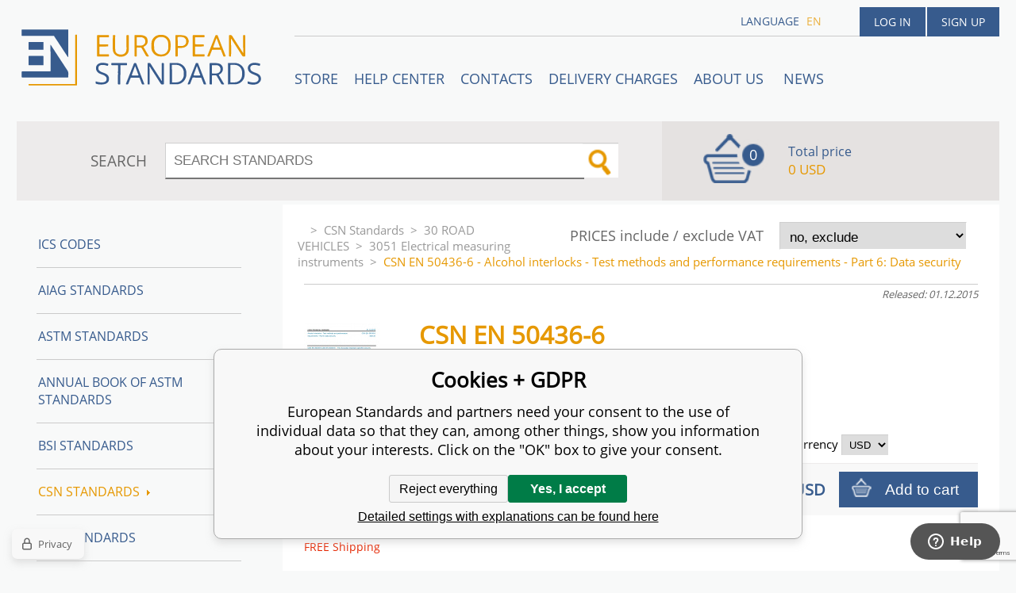

--- FILE ---
content_type: text/html; charset=utf-8
request_url: https://www.en-standard.eu/csn-en-50436-6-alcohol-interlocks-test-methods-and-performance-requirements-part-6-data-security/
body_size: 8436
content:
<!DOCTYPE html><html lang="en"><head prefix="og: http://ogp.me/ns# fb: http://ogp.me/ns/fb#"><meta name="author" content="European Standards" data-binargon="{&quot;fce&quot;:&quot;6&quot;, &quot;id&quot;:&quot;2195121&quot;, &quot;menaId&quot;:&quot;8&quot;, &quot;menaName&quot;:&quot;USD&quot;, &quot;languageCode&quot;:&quot;en-US&quot;, &quot;skindir&quot;:&quot;en-standard&quot;, &quot;cmslang&quot;:&quot;1&quot;, &quot;langiso&quot;:&quot;en&quot;, &quot;skinversion&quot;:1768899969, &quot;zemeProDoruceniISO&quot;:&quot;CZ&quot;}"><meta name="robots" content="index, follow, max-snippet:-1, max-image-preview:large"><meta http-equiv="content-type" content="text/html; charset=utf-8"><meta property="og:url" content="https://www.en-standard.eu/csn-en-50436-6-alcohol-interlocks-test-methods-and-performance-requirements-part-6-data-security/"/><meta property="og:site_name" content="https://www.en-standard.eu"/><meta property="og:description" content="CSN EN 50436-6 - Alcohol interlocks - Test methods and performance requirements - Part 6: Data security, Category: 3051 Electrical measuring instruments"/><meta property="og:title" content="CSN EN 50436-6 - Alcohol interlocks - Test methods and performance requirements - Part 6: Data security"/><link rel="alternate" href="https://www.en-standard.eu/csn-en-50436-6-alcohol-interlocks-test-methods-and-performance-requirements-part-6-data-security/" hreflang="en-US" />
  <link rel="image_src" href="https://www.en-standard.eu/imgcache/7/3/pi520-61177-en-CSN-EN-50436-6-Alcohol-interlo_260_260_130451.jpg" />
  <meta property="og:type" content="product"/>
  <meta property="og:image" content="https://www.en-standard.eu/imgcache/7/3/pi520-61177-en-CSN-EN-50436-6-Alcohol-interlo_260_260_130451.jpg"/>
 <meta name="description" content="CSN EN 50436-6 - Alcohol interlocks - Test methods and performance requirements - Part 6: Data security, Category: 3051 Electrical measuring instruments">
<meta name="keywords" content="CSN EN 50436-6 - Alcohol interlocks - Test methods and performance requirements - Part 6: Data security">
<meta name="audience" content="all">
<link rel="canonical" href="https://www.en-standard.eu/csn-en-50436-6-alcohol-interlocks-test-methods-and-performance-requirements-part-6-data-security/"><link rel="shortcut icon" href="https://www.en-standard.eu/favicon.ico" type="image/x-icon">

		<link rel="stylesheet" href="/skin/version-1768899969/en-standard/css-obecne.css" type="text/css"><script type="text/javascript" src="/admin/js/index.php?load=jquery,forms,montanus.slideshow,binargon.whisperer,binargon.cHintClass,jquery.prettyphoto,"></script><script type="text/javascript" src="https://www.en-standard.eu/version-1768899967/indexjs_6_1_en-standard.js"></script><meta name="viewport" content="width=device-width, initial-scale=1, user-scalable=yes"><title>CSN EN 50436-6 - Alcohol interlocks - Test methods and performance requirements - Part 6: Data security</title><!--commonTemplates_head--><script data-binargon="commonDatalayer_old" type="text/javascript">
		
			var dataLayer = dataLayer || [];
		
			dataLayer.push({
				"ecomm_prodid": "2195122","ecomm_parentprodid": "2195121","ecomm_pagetype": "product","ecomm_priceproduct": "108.24","category_name": "763","product_name": "CSN EN 50436-6 - Alcohol interlocks - Test methods and performance requirements - Part 6: Data security - Hardcopy",
				"binargon": "vygenerovano pomoci IS BINARGON"
			});
			
      </script><script data-binargon="cMicrosoftAds (obecny script)">
			(function(w,d,t,r,u)
			{
				var f,n,i;
				w[u]=w[u]||[],f=function()
				{
					var o={ti:"21015862"};
					o.q=w[u],w[u]=new UET(o),w[u].push("pageLoad")
				},
				n=d.createElement(t),n.src=r,n.async=1,n.onload=n.onreadystatechange=function()
				{
					var s=this.readyState;
					s&&s!=="loaded"&&s!=="complete"||(f(),n.onload=n.onreadystatechange=null)
				},
				i=d.getElementsByTagName(t)[0],i.parentNode.insertBefore(n,i)
			})
			(window,document,"script","//bat.bing.com/bat.js","uetq");

			window.uetq = window.uetq || [];

		</script><script data-binargon="cMicrosoftAds (souhlas)">
			window.uetq.push("consent","default",{
				"ad_storage":"denied"
			});
    </script><!--EO commonTemplates_head--></head><body id="cmsBody" class="cmsBody"><div class="popup_wrap" style="display:none;"><form class="popup_form" id="preorderForm" action="https://www.en-standard.eu/csn-en-50436-6-alcohol-interlocks-test-methods-and-performance-requirements-part-6-data-security/" method="post"><input type="hidden" name="preorderProductKod" class="preorderProductKod" value="i520_61177_en"><input type="hidden" name="preorderProductNazev" class="preorderProductNazev" value="CSN EN 50436-6 - Alcohol interlocks - Test methods and performance requirements - Part 6: Data security"><div class="popup_close"></div><div class="form_heading">Preorder Form</div><div class="clr"></div><div class="form_left"><label class="popup_label">Name: <span class="red">*</span></label><div class="clr"></div><input class="form_input" name="preorderJmeno"></div><div class="form_right"><label class="popup_label">E-mail: <span class="red">*</span></label><div class="clr"></div><input class="form_input" name="preorderMail"></div><div class="clr"></div><div class="popup_infotext">Please insert your email, we will inform immediately after publishing this standard (include – discount code) </div><div class="clr"></div><div class="form_left"><label class="popup_label">code: <span class="red">*</span></label><div class="clr"></div><input class="form_input" type="text" name="napistenamcaptcha" value=""><div class="clr"></div></div><div class="form_right captcha"><img src="https://www.en-standard.eu/class.securityimage.php?kod=napistenamcaptcha&amp;width=200&amp;height=50"></div><div class="clr"></div><label class="label_required"><span class="red">*</span> required</label><button class="form_submit" type="button" id="preorder_sumbit">Send</button></form></div><div class="cmsPage fce6"><header><div class="cmsHeader"><a href="/" title="" class="logo"></a><div class="right"><div class="user"><a href="https://www.en-standard.eu/login/">Log in</a><a href="https://www.en-standard.eu/registration/">Sign up</a></div><div class="langheader">
          LANGUAGE
          <a class="selected1" href="https://www.en-standard.eu/csn-en-50436-6-alcohol-interlocks-test-methods-and-performance-requirements-part-6-data-security/">en</a></div></div><div class="headerResp"><div class="headerResp-fixed-wrap"><div class="textPagesTitleRes" data-open="0"><div class="burgerMenu"><span class="textPagesTitleRes textPagesTitleRes--text">Menu</span></div></div><div class="textpages"><a title="STORE" href="https://www.en-standard.eu/store/">STORE</a><a title="Help center" href="https://www.en-standard.eu/blog/">Help center</a><a title="Contacts" href="https://www.en-standard.eu/contacts-1/">Contacts</a><a title="Delivery charges" href="https://www.en-standard.eu/delivery-charges/">Delivery charges</a><a title="ABOUT US " href="https://www.en-standard.eu/about-us/">ABOUT US </a><a href="https://www.en-standard.eu/news-12-2025/" title="News">News</a></div><div class="search"><span>SEARCH</span><form method="post" action="https://www.en-standard.eu/search/"><input type="hidden" name="send" value="1"><input type="hidden" name="listpos" value="0"><input type="hidden" name="advs" value="1"><input type="text" name="as_search" value="" id="vyhledavani" placeholder="SEARCH STANDARDS"><button type="submit" class="lupa"></button><div class="clear"></div></form><div class="clear"></div></div><div class="kosik"><div class="iconkosik"><span>0</span></div><div class="total">Total price</div><div class="price">0 USD</div></div><div class="clr"></div></div><div class="clr"></div></div><div class="clr"></div></div><div class="clr"></div></header><div class="clr"></div><div class="content"><div class="contentInner"><div class="selectEUCountries_detail"><div class="priceDetailAKatalog"><div class="name">PRICES include / exclude VAT</div><div><select onchange="location.href=$(this).val();"><option value="https://www.en-standard.eu/csn-en-50436-6-alcohol-interlocks-test-methods-and-performance-requirements-part-6-data-security/?wtemp_vat=0&amp;wtemp_vatCountry=0">
				no, exclude
			</option><optgroup label="yes, include"><option value="https://www.en-standard.eu/csn-en-50436-6-alcohol-interlocks-test-methods-and-performance-requirements-part-6-data-security/?wtemp_vat=1&amp;wtemp_vatCountry=1">Czech Republic</option><option value="https://www.en-standard.eu/csn-en-50436-6-alcohol-interlocks-test-methods-and-performance-requirements-part-6-data-security/?wtemp_vat=1&amp;wtemp_vatCountry=9">Austria</option><option value="https://www.en-standard.eu/csn-en-50436-6-alcohol-interlocks-test-methods-and-performance-requirements-part-6-data-security/?wtemp_vat=1&amp;wtemp_vatCountry=12">Belgium</option><option value="https://www.en-standard.eu/csn-en-50436-6-alcohol-interlocks-test-methods-and-performance-requirements-part-6-data-security/?wtemp_vat=1&amp;wtemp_vatCountry=17">Bulgaria</option><option value="https://www.en-standard.eu/csn-en-50436-6-alcohol-interlocks-test-methods-and-performance-requirements-part-6-data-security/?wtemp_vat=1&amp;wtemp_vatCountry=20">Croatia</option><option value="https://www.en-standard.eu/csn-en-50436-6-alcohol-interlocks-test-methods-and-performance-requirements-part-6-data-security/?wtemp_vat=1&amp;wtemp_vatCountry=21">Denmark</option><option value="https://www.en-standard.eu/csn-en-50436-6-alcohol-interlocks-test-methods-and-performance-requirements-part-6-data-security/?wtemp_vat=1&amp;wtemp_vatCountry=23">Estonia</option><option value="https://www.en-standard.eu/csn-en-50436-6-alcohol-interlocks-test-methods-and-performance-requirements-part-6-data-security/?wtemp_vat=1&amp;wtemp_vatCountry=24">Finland</option><option value="https://www.en-standard.eu/csn-en-50436-6-alcohol-interlocks-test-methods-and-performance-requirements-part-6-data-security/?wtemp_vat=1&amp;wtemp_vatCountry=25">France</option><option value="https://www.en-standard.eu/csn-en-50436-6-alcohol-interlocks-test-methods-and-performance-requirements-part-6-data-security/?wtemp_vat=1&amp;wtemp_vatCountry=26">Germany</option><option value="https://www.en-standard.eu/csn-en-50436-6-alcohol-interlocks-test-methods-and-performance-requirements-part-6-data-security/?wtemp_vat=1&amp;wtemp_vatCountry=27">Greece</option><option value="https://www.en-standard.eu/csn-en-50436-6-alcohol-interlocks-test-methods-and-performance-requirements-part-6-data-security/?wtemp_vat=1&amp;wtemp_vatCountry=28">Hungary</option><option value="https://www.en-standard.eu/csn-en-50436-6-alcohol-interlocks-test-methods-and-performance-requirements-part-6-data-security/?wtemp_vat=1&amp;wtemp_vatCountry=30">Ireland</option><option value="https://www.en-standard.eu/csn-en-50436-6-alcohol-interlocks-test-methods-and-performance-requirements-part-6-data-security/?wtemp_vat=1&amp;wtemp_vatCountry=31">Italy</option><option value="https://www.en-standard.eu/csn-en-50436-6-alcohol-interlocks-test-methods-and-performance-requirements-part-6-data-security/?wtemp_vat=1&amp;wtemp_vatCountry=34">Latvia</option><option value="https://www.en-standard.eu/csn-en-50436-6-alcohol-interlocks-test-methods-and-performance-requirements-part-6-data-security/?wtemp_vat=1&amp;wtemp_vatCountry=36">Lithuania</option><option value="https://www.en-standard.eu/csn-en-50436-6-alcohol-interlocks-test-methods-and-performance-requirements-part-6-data-security/?wtemp_vat=1&amp;wtemp_vatCountry=37">Luxembourg</option><option value="https://www.en-standard.eu/csn-en-50436-6-alcohol-interlocks-test-methods-and-performance-requirements-part-6-data-security/?wtemp_vat=1&amp;wtemp_vatCountry=41">Monaco</option><option value="https://www.en-standard.eu/csn-en-50436-6-alcohol-interlocks-test-methods-and-performance-requirements-part-6-data-security/?wtemp_vat=1&amp;wtemp_vatCountry=43">Netherlands</option><option value="https://www.en-standard.eu/csn-en-50436-6-alcohol-interlocks-test-methods-and-performance-requirements-part-6-data-security/?wtemp_vat=1&amp;wtemp_vatCountry=47">Poland</option><option value="https://www.en-standard.eu/csn-en-50436-6-alcohol-interlocks-test-methods-and-performance-requirements-part-6-data-security/?wtemp_vat=1&amp;wtemp_vatCountry=48">Portugal</option><option value="https://www.en-standard.eu/csn-en-50436-6-alcohol-interlocks-test-methods-and-performance-requirements-part-6-data-security/?wtemp_vat=1&amp;wtemp_vatCountry=49">Romania</option><option value="https://www.en-standard.eu/csn-en-50436-6-alcohol-interlocks-test-methods-and-performance-requirements-part-6-data-security/?wtemp_vat=1&amp;wtemp_vatCountry=55">Slovakia</option><option value="https://www.en-standard.eu/csn-en-50436-6-alcohol-interlocks-test-methods-and-performance-requirements-part-6-data-security/?wtemp_vat=1&amp;wtemp_vatCountry=56">Slovenia</option><option value="https://www.en-standard.eu/csn-en-50436-6-alcohol-interlocks-test-methods-and-performance-requirements-part-6-data-security/?wtemp_vat=1&amp;wtemp_vatCountry=58">Spain</option><option value="https://www.en-standard.eu/csn-en-50436-6-alcohol-interlocks-test-methods-and-performance-requirements-part-6-data-security/?wtemp_vat=1&amp;wtemp_vatCountry=59">Sweden</option><option value="https://www.en-standard.eu/csn-en-50436-6-alcohol-interlocks-test-methods-and-performance-requirements-part-6-data-security/?wtemp_vat=1&amp;wtemp_vatCountry=68">Malta</option><option value="https://www.en-standard.eu/csn-en-50436-6-alcohol-interlocks-test-methods-and-performance-requirements-part-6-data-security/?wtemp_vat=1&amp;wtemp_vatCountry=69">Cyprus</option></optgroup></select></div></div><div class="clr"></div></div><div class="common_template_breadcrumb"><a href="https://www.en-standard.eu/" title="" class=" href2-first first"></a>&gt;<a href="https://www.en-standard.eu/csn-standards/" title="CSN Standards" class="">CSN Standards</a>&gt;<a href="https://www.en-standard.eu/csn-standards/30-road-vehicles/" title="30 ROAD VEHICLES" class="">30 ROAD VEHICLES</a>&gt;<a href="https://www.en-standard.eu/csn-standards/30-road-vehicles/3051-electrical-measuring-instruments/" title="3051 Electrical measuring instruments" class="">3051 Electrical measuring instruments</a>&gt;<span class="active">CSN EN 50436-6 - Alcohol interlocks - Test methods and performance requirements - Part 6: Data security</span></div><div class="fce6__container"><div class="upperPart js-show-product-info"><div class="releasedDodlhuta"><span class="dodlhuta" id="id_dostupnostProduktu"></span><span class="released">Released: 01.12.2015</span></div><div class="fleft"><a class="product_image_href" href="https://www.en-standard.eu/imgcache/7/3/pi520-61177-en-CSN-EN-50436-6-Alcohol-interlo_-1_-1_130451.jpg" target="_blank" rel="prettyPhoto[detail]" title="CSN EN 50436-6 - Alcohol interlocks - Test methods and performance requirements - Part 6: Data security"><img src="https://www.en-standard.eu/imgcache/7/3/pi520-61177-en-CSN-EN-50436-6-Alcohol-interlo_96_96_130451.jpg" alt="CSN EN 50436-6 - Alcohol interlocks - Test methods and performance requirements - Part 6: Data security" title="CSN EN 50436-6 - Alcohol interlocks - Test methods and performance requirements - Part 6: Data security"></a></div><div class="fleft detail_right_side"><h1 class="js-show-textpage" id="setbind-name">CSN EN 50436-6</h1><h2>Alcohol interlocks - Test methods and performance requirements - Part 6: Data security</h2><div class="short"></div></div><div class="clr"></div></div><div class="detailVariants"><div class="detailVariants__header"><div class="detailVariants__headerFormat">Format</div><div class="detailVariants__headerAvailability">Availability</div><div class="detailVariants__headerPrice"><span class="detailVariants__headerPriceText">Price and </span>currency
		      <select class="detailVariants__headerCurrency" onchange="location.href=$(this).val();"><option value="https://www.en-standard.eu/csn-en-50436-6-alcohol-interlocks-test-methods-and-performance-requirements-part-6-data-security/?mena=1">EUR</option><option value="https://www.en-standard.eu/csn-en-50436-6-alcohol-interlocks-test-methods-and-performance-requirements-part-6-data-security/?mena=6">GBP</option><option value="https://www.en-standard.eu/csn-en-50436-6-alcohol-interlocks-test-methods-and-performance-requirements-part-6-data-security/?mena=8" selected>USD</option></select></div></div><div class="detailVariants__row"><div class="detailVariants__icon"><div class="paper"></div></div><div class="detailVariants__language" title="Printed version - Standard will be sent you by FedEx International Priority Express.">English Hardcopy</div><div class="detailVariants__space" style="justify-content: center;">In stock<div title="" class="detailVariants__space__"></div></div><div class="detailVariants__price">108.24 USD</div><form class="detailVariants__form" action="https://www.en-standard.eu/csn-en-50436-6-alcohol-interlocks-test-methods-and-performance-requirements-part-6-data-security/"><input type="hidden" name="nakup" value="2195122"><button type="submit" class="detailVariants__addToCart">Add to cart</button></form></div></div><div class="clr"></div><div class="desc"><div class="textFormat" style="text-align: right;"></div></div><div class="clr"></div><div class="desc"><div class="detailPoznamkaProNahrady">FREE Shipping</div><table cellspacing="0" cellpadding="0" border="0" class="detailParametry"><tr class="pozice-1"><td class="tdleft" width="50%">Number of Standard:</td><td class="tdright">CSN EN 50436-6</td></tr><tr class="pozice-1"><td class="tdleft" width="50%">Category:</td><td class="tdright">305120</td></tr><tr class="pozice-1"><td class="tdleft" width="50%">Pages:</td><td class="tdright">60</td></tr><tr class="pozice-1"><td class="tdleft" width="50%">Released:</td><td class="tdright">01.12.2015</td></tr><tr class="pozice-1"><td class="tdleft" width="50%">Catalog number:</td><td class="tdright">97755</td></tr></table><div class="textFormat"></div><div class="name">DESCRIPTION</div><div class="textFormat"><center><h1>CSN EN 50436-6</h1></center>CSN EN 50436-6    This European Standard specifies security requirements for the protection and handling of event records which are stored in the data memory of breath alcohol controlled alcohol interlocks and which may be downloaded, processed and transferred to supervising persons or organizations.   This European Standard is a supplement to EN 50436-1. It is to be decided by the respective jurisdiction whether the present standard has to be applied in addition to EN 50436-1.   This European standard may also be used as a supplement to EN 50436-2 if a jurisdiction or a vehicle fleet operator decides that the data security in his preventive application has to have the same high level of requirements as for alcohol interlocks used in drink-driving-offender programmes.   This European Standard is mainly directed to test houses, manufacturers of alcohol interlocks, legislating authorities and organizations which handle and use the alcohol interlock event records.   In this European Standard, the alcohol interlock consists basically of handset and control unit. Optional accessory devices (e.g. cameras or GPS systems generating data related to event data of the alcohol interlock, as well as accessory devices handling or transferring data for a drink-driving-offender programme) authorized by the manufacturer as being part of the alcohol interlock system and which are intended to be used in the vehicle during operation are also to be considered part of the alcohol interlock, where applicable.   The service application communicates with the alcohol interlock and sends out the event records to a register, either directly or alternatively indirectly through a broker.<br/>Original English text of CSN EN Standard.<br/>The price of the Standard included all amendments and correcturs.</div></div><div class="clr"></div><div class="links"><div class="cara"></div><a href="javascript:window.print()" class="print">Print</a><a href="mailto:?Subject=Zaj%C3%ADmav%C3%BD%20produkt&amp;Body=https://www.en-standard.eu/csn-en-50436-6-alcohol-interlocks-test-methods-and-performance-requirements-part-6-data-security/" class="email">RECOMMEND</a><div class="clr"></div></div><div class="share_menu"><div class="gplus"><div class="g-plusone" data-size="medium" data-annotation="none"></div></div><div class="twitter_button"><a class="twitter-share-button" href="https://twitter.com/share">Tweet</a></div><div class="linked_button"><script src="//platform.linkedin.com/in.js" type="text/javascript"> lang: en_US</script><script type="IN/Share" data-url="https://www.en-standard.eu/csn-en-50436-6-alcohol-interlocks-test-methods-and-performance-requirements-part-6-data-security/" data-counter="right"></script></div><div class="fb_button"><div class="fb-like" data-href="https://www.en-standard.eu/csn-en-50436-6-alcohol-interlocks-test-methods-and-performance-requirements-part-6-data-security/" data-layout="standard" data-action="like" data-show-faces="false" data-share="false"></div></div><div class="clr"></div></div></div><div class="clr"></div><div class="clr"></div></div><aside><div class="aside"><div class="kategorie"><a title="ICS codes" class="kat level0 selected open0" href="https://www.en-standard.eu/ics-codes/">ICS codes</a><a title="AIAG Standards | Automotive Industry Action Group" class="kat level0 selected open0" href="https://www.en-standard.eu/qs-9000/">AIAG Standards</a><a title="ASTM Standards | Buy ASTM PDF &amp; Hardcopy |12500 ASTM Standards" class="kat level0 selected open0" href="https://www.en-standard.eu/astm-standards/">ASTM Standards</a><a title="Annual Book of ASTM Standards" class="kat level0 selected open0" href="https://www.en-standard.eu/annual-book-of-astm-standards/">Annual Book of ASTM Standards</a><a title="BSI Standards " class="kat level0 selected open0" href="https://www.en-standard.eu/bsi-standards/">BSI Standards </a><a title="CSN Standards" class="kat level0 selected open1" href="https://www.en-standard.eu/csn-standards/">CSN Standards<div class="sipka"></div></a><a title="CQI Standards" class="kat level0 selected open0" href="https://www.en-standard.eu/cqi/">CQI Standards</a><a title="DIN Standards in German and English language" class="kat level0 selected open0" href="https://www.en-standard.eu/din-standards/">DIN Standards</a><a title="IEC Standards | International Electrotechnical Commission | IEC PDF" class="kat level0 selected open0" href="https://www.en-standard.eu/iec-standards/">IEC Standards</a><a title="IEEE Standards" class="kat level0 selected open0" href="https://www.en-standard.eu/ieee-standards/">IEEE Standards</a><a title="ISO Standards Online | Buy ISO PDF &amp; Print | EN ISO" class="kat level0 selected open0" href="https://www.en-standard.eu/iso-standards/">ISO Standards</a><a title="UNE standards" class="kat level0 selected open0" href="https://www.en-standard.eu/une-standards/">UNE standards</a><a title="VDA Standards | QS-9000 Standard | Automotive Quality Management" class="kat level0 selected open0" href="https://www.en-standard.eu/automotive-quality-standards-qs-9000/">VDA Automotive Standards </a><a title="Eurocodes" class="kat level0 selected open0" href="https://www.en-standard.eu/eurocodes/">Eurocodes</a><a title="Sets of EN standards and international standards ISO 9000" class="kat level0 selected open0" href="https://www.en-standard.eu/sets-of-en-standards/">Sets of EN Standards</a><a title="Quality Management Standards | ISO 9001" class="kat level0 selected open0" href="https://www.en-standard.eu/quality-management-standards-iso-9001/">Quality management standards ISO 9001</a><a title="International Standards for environmental management ISO 14001" class="kat level0 selected open0" href="https://www.en-standard.eu/environmental-management-systems-iso-14001/">Environmental management systems ISO 14001</a><a title="Asset management ISO 55000" class="kat level0 selected open0" href="https://www.en-standard.eu/asset-management-iso-55000/">Asset management ISO 55000</a><a title="ISO 50001:2011 – Energy Management System" class="kat level0 selected open0" href="https://www.en-standard.eu/energy-management-systems-iso-50001/">Energy management systems ISO 50001</a><a title="Facility management EN 15221" class="kat level0 selected open0" href="https://www.en-standard.eu/facility-management-en-15221-and-iso-41000/">Facility Management EN 15221 and ISO 41000</a><a title="ISO 5817-Welding" class="kat level0 selected open0" href="https://www.en-standard.eu/sets-of-en-standards-iso-5817-welding/">ISO 5817-Welding</a><a title="Information technology ISO/IEC 27000" class="kat level0 selected open0" href="https://www.en-standard.eu/information-technology-iso-iec-27000/">Information technology ISO/IEC 27000</a><a title="IPC Standards" class="kat level0 selected open0" href="https://www.en-standard.eu/ipc-standards/">IPC Standards</a></div><div class="clr"></div></div></aside><div class="clr"></div></div><div class="clr"></div><div class="clr"></div><footer><div class="footer"><div class="box box1"><div class="name">Partners</div><div class="text"><p><a href="https://www.en-standard.eu/astm-standards/" target="_self">ASTM Standards</a>, <a href="https://www.en-standard.eu/bs-standards/" target="_self">BS Standards</a> </p> <p><a href="https://www.en-standard.eu/din-standards/" target="_self">DIN Standards</a>, <a href="https://www.en-standard.eu/iec-standards/" target="_self">IEC Standards</a>,</p> <p><a href="https://www.en-standard.eu/iso-standards/" target="_self">ISO Standards</a>, <a href="https://www.en-standard.eu/ieee-standards/" target="_self">IEEE Standards</a></p> <p><a href="https://www.en-standard.eu/automotive-quality-standards-qs-9000/" target="_self">VDA Standards</a>, <a href="https://www.en-standard.eu/cqi/" target="_self">CQI Manuals</a></p> <p> </p> <p> </p> <p> </p></div></div><div class="box box2"><div class="name">Terms and conditions</div><div class="text"><p align="left">Please check our <a href="/terms-and-conditions/">Terms and conditions</a> mainly for <strong>engineering standards in electronic (PDF)</strong> format </p> <p align="left"> </p> <p align="left"><a href="https://www.en-standard.eu/publicdoc/privacy-policy-en-standard-1.pdf" target="_self">Privacy Policy</a></p></div></div><div class="box box3"><div class="text"><div class="name" style="text-align: center; font-size: 16px;">3D Secure payment</div> <p style="text-align: center;" align="left"> <img src="https://www.en-standard.eu/publicdoc/gpwebpay-logo.png" alt="" width="223" height="31" /></p></div></div><div class="box box4"><div class="name">Contacts</div><div class="text"><p align="left">email: <a href="mailto:info@en-standard.eu">info@en-standard.eu</a></p> <p align="left">Phone: +420 377 921 379</p> <p align="left">Fax: +420 960 377 387 684</p></div></div><div class="clr"></div><div class="copy"><div class="left">Copyright 2026 © EUROPEAN STANDARD. All rights reserved.</div><div class="right"><a href="https://www.en-standard.eu/sitemap-en/" rel="sitemap">SITEMAP</a>
            
        <a target="_blank" href="https://www.binargon.cz/eshop/" title="ecommerce solutions">Ecommerce solutions</a> <a target="_blank" title="ecommerce solutions" href="https://www.binargon.cz/">BINARGON.cz</a></div></div><div class="clr"></div><div class="footer_ext"><p> </p> <p><a title="facebook en-standard.eu" href="https://www.facebook.com/pages/European-Standards-Online-Store/113965131954594?fref=ts" target="_blank"><img src="https://www.en-standard.eu/publicdoc/01-fcebook.png" alt="facebook" width="30" height="30" /></a>  <a title="google.plus  en-standard.eu" href="https://plus.google.com/u/0/b/109762724017410291385/" target="_blank"><img src="https://www.en-standard.eu/publicdoc/02-google-plus.png" alt="google plus" width="30" height="30" /></a>  <a title="twitter en-standard.eu" href="https://twitter.com/enstandards" target="_blank"><img src="https://www.en-standard.eu/publicdoc/03-twitter.png" alt="twitter" width="30" height="30" /></a>  <a title="linkedin en-standard.eu" href="http://www.linkedin.com/pub/en-standards/a3/a86/a54" target="_blank"><img src="https://www.en-standard.eu/publicdoc/05-linkedin.png" alt="linkedin" width="30" height="30" /></a> </p></div></div></footer><div class="clr"></div></div><script id="ze-snippet" src="https://static.zdassets.com/ekr/snippet.js?key=b94f751b-d910-477e-8f2f-93e423bee398"></script><!--commonTemplates (začátek)--><script data-binargon="commonGTAG (zalozeni gtag dataLayeru - dela se vzdy)">
			window.dataLayer = window.dataLayer || [];
			function gtag(){dataLayer.push(arguments);}
			gtag("js",new Date());
		</script><script data-binargon="commonGTAG (consents default)">
			gtag("consent","default",{
				"functionality_storage":"denied",
				"security_storage":"denied",
				"analytics_storage":"denied",
				"ad_storage":"denied",
				"personalization_storage":"denied",
				"ad_personalization":"denied",
				"ad_user_data":"denied",
				"wait_for_update":500
			});
		</script><script data-binargon="commonGTAG (consents update)">
			gtag("consent","update",{
				"functionality_storage":"denied",
				"security_storage":"denied",
				"analytics_storage":"denied",
				"ad_storage":"denied",
				"personalization_storage":"denied",
				"ad_personalization":"denied",
				"ad_user_data":"denied"
			});
		</script><script data-binargon="commonGTAG (GA4)" async="true" src="https://www.googletagmanager.com/gtag/js?id=G-NC00X5SEYZ"></script><script data-binargon="commonGTAG (GA4)">
				gtag("config","G-NC00X5SEYZ",{
					"send_page_view":false
				});
			</script><script data-binargon="commonGTAG (Google Ads)" async="true" src="https://www.googletagmanager.com/gtag/js?id=AW-1048721151"></script><script data-binargon="commonGTAG (Google Ads)">
				gtag("config","AW-1048721151",{});
			</script><script data-binargon="commonGTAG (data stranky)">
			gtag("set",{
				"currency":"USD",
				"linker":{
					"domains":["https://www.en-standard.eu/"],
					"decorate_forms": false
				}
			});

			
			gtag("event","page_view",{
				"ecomm_category":"CSN Standards\/30 ROAD VEHICLES\/3051 Electrical measuring instruments\/CSN EN 50436-6 - Alcohol interlocks - Test methods and performance requirements - Part 6: Data security","ecomm_prodid":["i520_61177_en","i520_61177_en_Hardcopy"],"ecomm_totalvalue":108.24,"pagetype":"product","ecomm_pagetype":"product","dynx_prodid":["i520_61177_en","i520_61177_en_Hardcopy"],"dynx_totalvalue":108.24,"dynx_pagetype":"product"
			});

			
				gtag("event","view_item",{
					"items":[{
						"brand":"CSN",
						"category":"CSN Standards\/30 ROAD VEHICLES\/3051 Electrical measuring instruments\/CSN EN 50436-6 - Alcohol interlocks - Test methods and performance requirements - Part 6: Data security",
						"google_business_vertical":"retail",
						"id":"i520_61177_en",
						"list_position":1,
						"name":"CSN EN 50436-6 - Alcohol interlocks - Test methods and performance requirements - Part 6: Data security",
						"price":108.24,
						"quantity":1
					},{
						"brand":"CSN",
						"category":"CSN Standards\/30 ROAD VEHICLES\/3051 Electrical measuring instruments\/CSN EN 50436-6 - Alcohol interlocks - Test methods and performance requirements - Part 6: Data security",
						"google_business_vertical":"retail",
						"id":"i520_61177_en_Hardcopy",
						"list_position":2,
						"name":"CSN EN 50436-6 - Alcohol interlocks - Test methods and performance requirements - Part 6: Data security - Hardcopy",
						"price":108.24,
						"quantity":1
					}]
				});
			</script><script data-binargon="commonGoogleTagManager">
			(function(w,d,s,l,i){w[l]=w[l]||[];w[l].push({'gtm.start':
			new Date().getTime(),event:'gtm.js'});var f=d.getElementsByTagName(s)[0],
			j=d.createElement(s),dl=l!='dataLayer'?'&l='+l:'';j.async=true;j.src=
			'//www.googletagmanager.com/gtm.js?id='+i+dl;f.parentNode.insertBefore(j,f);
			})(window,document,'script',"dataLayer","GTM-PXGV7C5");
		</script><noscript data-binargon="commonGoogleTagManagerNoscript"><iframe src="https://www.googletagmanager.com/ns.html?id=GTM-PXGV7C5" height="0" width="0" style="display:none;visibility:hidden"></iframe></noscript><script data-binargon="common_json-ld (detail)" type="application/ld+json">{"@context":"http://schema.org/","@type":"Product","sku":"i520_61177_en","name":"CSN EN 50436-6 - Alcohol interlocks - Test methods and performance requirements - Part 6: Data security","image":["https:\/\/www.en-standard.eu\/imagegen.php?name=i520-61177-en\/CSN-EN-50436-6-Alcohol-interlo.png"],"description":"CSN EN 50436-6CSN EN 50436-6    This European Standard specifies security requirements for the protection and handling of event records which are stored in the data memory of breath alcohol controlled alcohol interlocks and which may be downloaded, processed and transferred to supervising persons or organizations.   This European Standard is a supplement to EN 50436-1. It is to be decided by the respective jurisdiction whether the present standard has to be applied in addition to EN 50436-1.   This European standard may also be used as a supplement to EN 50436-2 if a jurisdiction or a vehicle fleet operator decides that the data security in his preventive application has to have the same high level of requirements as for alcohol interlocks used in drink-driving-offender programmes.   This European Standard is mainly directed to test houses, manufacturers of alcohol interlocks, legislating authorities and organizations which handle and use the alcohol interlock event records.   In this European Standard, the alcohol interlock consists basically of handset and control unit. Optional accessory devices (e.g. cameras or GPS systems generating data related to event data of the alcohol interlock, as well as accessory devices handling or transferring data for a drink-driving-offender programme) authorized by the manufacturer as being part of the alcohol interlock system and which are intended to be used in the vehicle during operation are also to be considered part of the alcohol interlock, where applicable.   The service application communicates with the alcohol interlock and sends out the event records to a register, either directly or alternatively indirectly through a broker.Original English text of CSN EN Standard.The price of the Standard included all amendments and correcturs.","mpn":"i520_61177_en","manufacturer":"CSN","brand":{"@type":"Brand","name":"CSN"},"category":"CSN Standards","weight":"0.000","isRelatedTo":[],"isSimilarTo":[],"offers":{"@type":"Offer","price":"108","priceValidUntil":"2026-01-26","itemCondition":"http://schema.org/NewCondition","priceCurrency":"USD","availability":"http:\/\/schema.org\/InStock","url":"https://www.en-standard.eu/csn-en-50436-6-alcohol-interlocks-test-methods-and-performance-requirements-part-6-data-security/"}}</script><script data-binargon="common_json-ld (breadcrumb)" type="application/ld+json">{"@context":"http://schema.org","@type":"BreadcrumbList","itemListElement": [{"@type":"ListItem","position": 1,"item":{"@id":"https:\/\/www.en-standard.eu","name":"European Standards","image":""}},{"@type":"ListItem","position": 2,"item":{"@id":"https:\/\/www.en-standard.eu\/csn-standards\/","name":"CSN Standards","image":""}},{"@type":"ListItem","position": 3,"item":{"@id":"https:\/\/www.en-standard.eu\/csn-standards\/30-road-vehicles\/","name":"30 ROAD VEHICLES","image":""}},{"@type":"ListItem","position": 4,"item":{"@id":"https:\/\/www.en-standard.eu\/csn-standards\/30-road-vehicles\/3051-electrical-measuring-instruments\/","name":"3051 Electrical measuring instruments","image":""}},{"@type":"ListItem","position": 5,"item":{"@id":"https:\/\/www.en-standard.eu\/csn-en-50436-6-alcohol-interlocks-test-methods-and-performance-requirements-part-6-data-security\/","name":"CSN EN 50436-6 - Alcohol interlocks - Test methods and performance requirements - Part 6: Data security","image":"https:\/\/www.en-standard.eu\/imagegen.php?autoimage=i520-61177-en"}}]}</script><link data-binargon="commonPrivacy (css)" href="/version-1768899966/libs/commonCss/commonPrivacy.css" rel="stylesheet" type="text/css" media="screen"><link data-binargon="commonPrivacy (preload)" href="/version-1768899969/admin/js/binargon.commonPrivacy.js" rel="preload" as="script"><template data-binargon="commonPrivacy (template)" class="js-commonPrivacy-scriptTemplate"><script data-binargon="commonPrivacy (data)">
				window.commonPrivacyDataLayer = window.commonPrivacyDataLayer || [];
        window.commonPrivacyPush = window.commonPrivacyPush || function(){window.commonPrivacyDataLayer.push(arguments);}
        window.commonPrivacyPush("souhlasy",[{"id":"67","systemId":"MicrosoftAds"},{"id":"93","systemId":"gtag_functionality_storage"},{"id":"94","systemId":"gtag_security_storage"},{"id":"95","systemId":"gtag_analytics_storage"},{"id":"96","systemId":"gtag_ad_storage"},{"id":"97","systemId":"gtag_personalization_storage"},{"id":"98","systemId":"gtag_ad_personalization"},{"id":"99","systemId":"gtag_ad_user_data"},{"id":"102","systemId":"common_googleZakaznickeRecenze"}]);
        window.commonPrivacyPush("minimizedType",0);
				window.commonPrivacyPush("dataLayerVersion","1");
				window.commonPrivacyPush("dataLayerName","dataLayer");
				window.commonPrivacyPush("GTMversion",1);
      </script><script data-binargon="commonPrivacy (script)" src="/version-1768899969/admin/js/binargon.commonPrivacy.js" defer></script></template><div data-binargon="commonPrivacy" data-nosnippet="" class="commonPrivacy commonPrivacy--default commonPrivacy--bottom"><aside class="commonPrivacy__bar "><div class="commonPrivacy__header">Cookies + GDPR</div><div class="commonPrivacy__description">European Standards and partners need your consent to the use of individual data so that they can, among other things, show you information about your interests. Click on the "OK" box to give your consent.</div><div class="commonPrivacy__buttons "><button class="commonPrivacy__button commonPrivacy__button--disallowAll" type="button" onclick="window.commonPrivacyDataLayer = window.commonPrivacyDataLayer || []; window.commonPrivacyPush = window.commonPrivacyPush || function(){window.commonPrivacyDataLayer.push(arguments);}; document.querySelectorAll('.js-commonPrivacy-scriptTemplate').forEach(template=&gt;{template.replaceWith(template.content)}); window.commonPrivacyPush('denyAll');">Reject everything</button><button class="commonPrivacy__button commonPrivacy__button--allowAll" type="button" onclick="window.commonPrivacyDataLayer = window.commonPrivacyDataLayer || []; window.commonPrivacyPush = window.commonPrivacyPush || function(){window.commonPrivacyDataLayer.push(arguments);}; document.querySelectorAll('.js-commonPrivacy-scriptTemplate').forEach(template=&gt;{template.replaceWith(template.content)}); window.commonPrivacyPush('grantAll');">Yes, I accept</button><button class="commonPrivacy__button commonPrivacy__button--options" type="button" onclick="window.commonPrivacyDataLayer = window.commonPrivacyDataLayer || []; window.commonPrivacyPush = window.commonPrivacyPush || function(){window.commonPrivacyDataLayer.push(arguments);}; document.querySelectorAll('.js-commonPrivacy-scriptTemplate').forEach(template=&gt;{template.replaceWith(template.content)}); window.commonPrivacyPush('showDetailed');">Detailed settings with explanations can be found here</button></div></aside><aside onclick="window.commonPrivacyDataLayer = window.commonPrivacyDataLayer || []; window.commonPrivacyPush = window.commonPrivacyPush || function(){window.commonPrivacyDataLayer.push(arguments);}; document.querySelectorAll('.js-commonPrivacy-scriptTemplate').forEach(template=&gt;{template.replaceWith(template.content)}); window.commonPrivacyPush('showDefault');" class="commonPrivacy__badge"><img class="commonPrivacy__badgeIcon" src="https://i.binargon.cz/commonPrivacy/rgba(100,100,100,1)/privacy.svg" alt=""><div class="commonPrivacy__badgeText">Privacy</div></aside></div><!--commonTemplates (konec)--><script type="text/javascript">
					$(function(){$('a[rel^=prettyPhoto]').prettyPhoto({theme:'light_rounded'})});
				</script><script src="https://apis.google.com/js/platform.js" async="1" defer></script><script src="//platform.twitter.com/widgets.js" async="true" charset="utf-8"></script></body></html>


--- FILE ---
content_type: text/html; charset=utf-8
request_url: https://accounts.google.com/o/oauth2/postmessageRelay?parent=https%3A%2F%2Fwww.en-standard.eu&jsh=m%3B%2F_%2Fscs%2Fabc-static%2F_%2Fjs%2Fk%3Dgapi.lb.en.2kN9-TZiXrM.O%2Fd%3D1%2Frs%3DAHpOoo_B4hu0FeWRuWHfxnZ3V0WubwN7Qw%2Fm%3D__features__
body_size: 164
content:
<!DOCTYPE html><html><head><title></title><meta http-equiv="content-type" content="text/html; charset=utf-8"><meta http-equiv="X-UA-Compatible" content="IE=edge"><meta name="viewport" content="width=device-width, initial-scale=1, minimum-scale=1, maximum-scale=1, user-scalable=0"><script src='https://ssl.gstatic.com/accounts/o/2580342461-postmessagerelay.js' nonce="TqKYRXu-8LZ3FrUYurDNFQ"></script></head><body><script type="text/javascript" src="https://apis.google.com/js/rpc:shindig_random.js?onload=init" nonce="TqKYRXu-8LZ3FrUYurDNFQ"></script></body></html>

--- FILE ---
content_type: text/html; charset=utf-8
request_url: https://www.google.com/recaptcha/api2/anchor?ar=1&k=6LcToiEaAAAAAP_8RAPt9cFTto5EOsfv19t3ovkQ&co=aHR0cHM6Ly93d3cuZW4tc3RhbmRhcmQuZXU6NDQz&hl=en&v=N67nZn4AqZkNcbeMu4prBgzg&size=invisible&anchor-ms=20000&execute-ms=30000&cb=unfd8gq41yk
body_size: 48685
content:
<!DOCTYPE HTML><html dir="ltr" lang="en"><head><meta http-equiv="Content-Type" content="text/html; charset=UTF-8">
<meta http-equiv="X-UA-Compatible" content="IE=edge">
<title>reCAPTCHA</title>
<style type="text/css">
/* cyrillic-ext */
@font-face {
  font-family: 'Roboto';
  font-style: normal;
  font-weight: 400;
  font-stretch: 100%;
  src: url(//fonts.gstatic.com/s/roboto/v48/KFO7CnqEu92Fr1ME7kSn66aGLdTylUAMa3GUBHMdazTgWw.woff2) format('woff2');
  unicode-range: U+0460-052F, U+1C80-1C8A, U+20B4, U+2DE0-2DFF, U+A640-A69F, U+FE2E-FE2F;
}
/* cyrillic */
@font-face {
  font-family: 'Roboto';
  font-style: normal;
  font-weight: 400;
  font-stretch: 100%;
  src: url(//fonts.gstatic.com/s/roboto/v48/KFO7CnqEu92Fr1ME7kSn66aGLdTylUAMa3iUBHMdazTgWw.woff2) format('woff2');
  unicode-range: U+0301, U+0400-045F, U+0490-0491, U+04B0-04B1, U+2116;
}
/* greek-ext */
@font-face {
  font-family: 'Roboto';
  font-style: normal;
  font-weight: 400;
  font-stretch: 100%;
  src: url(//fonts.gstatic.com/s/roboto/v48/KFO7CnqEu92Fr1ME7kSn66aGLdTylUAMa3CUBHMdazTgWw.woff2) format('woff2');
  unicode-range: U+1F00-1FFF;
}
/* greek */
@font-face {
  font-family: 'Roboto';
  font-style: normal;
  font-weight: 400;
  font-stretch: 100%;
  src: url(//fonts.gstatic.com/s/roboto/v48/KFO7CnqEu92Fr1ME7kSn66aGLdTylUAMa3-UBHMdazTgWw.woff2) format('woff2');
  unicode-range: U+0370-0377, U+037A-037F, U+0384-038A, U+038C, U+038E-03A1, U+03A3-03FF;
}
/* math */
@font-face {
  font-family: 'Roboto';
  font-style: normal;
  font-weight: 400;
  font-stretch: 100%;
  src: url(//fonts.gstatic.com/s/roboto/v48/KFO7CnqEu92Fr1ME7kSn66aGLdTylUAMawCUBHMdazTgWw.woff2) format('woff2');
  unicode-range: U+0302-0303, U+0305, U+0307-0308, U+0310, U+0312, U+0315, U+031A, U+0326-0327, U+032C, U+032F-0330, U+0332-0333, U+0338, U+033A, U+0346, U+034D, U+0391-03A1, U+03A3-03A9, U+03B1-03C9, U+03D1, U+03D5-03D6, U+03F0-03F1, U+03F4-03F5, U+2016-2017, U+2034-2038, U+203C, U+2040, U+2043, U+2047, U+2050, U+2057, U+205F, U+2070-2071, U+2074-208E, U+2090-209C, U+20D0-20DC, U+20E1, U+20E5-20EF, U+2100-2112, U+2114-2115, U+2117-2121, U+2123-214F, U+2190, U+2192, U+2194-21AE, U+21B0-21E5, U+21F1-21F2, U+21F4-2211, U+2213-2214, U+2216-22FF, U+2308-230B, U+2310, U+2319, U+231C-2321, U+2336-237A, U+237C, U+2395, U+239B-23B7, U+23D0, U+23DC-23E1, U+2474-2475, U+25AF, U+25B3, U+25B7, U+25BD, U+25C1, U+25CA, U+25CC, U+25FB, U+266D-266F, U+27C0-27FF, U+2900-2AFF, U+2B0E-2B11, U+2B30-2B4C, U+2BFE, U+3030, U+FF5B, U+FF5D, U+1D400-1D7FF, U+1EE00-1EEFF;
}
/* symbols */
@font-face {
  font-family: 'Roboto';
  font-style: normal;
  font-weight: 400;
  font-stretch: 100%;
  src: url(//fonts.gstatic.com/s/roboto/v48/KFO7CnqEu92Fr1ME7kSn66aGLdTylUAMaxKUBHMdazTgWw.woff2) format('woff2');
  unicode-range: U+0001-000C, U+000E-001F, U+007F-009F, U+20DD-20E0, U+20E2-20E4, U+2150-218F, U+2190, U+2192, U+2194-2199, U+21AF, U+21E6-21F0, U+21F3, U+2218-2219, U+2299, U+22C4-22C6, U+2300-243F, U+2440-244A, U+2460-24FF, U+25A0-27BF, U+2800-28FF, U+2921-2922, U+2981, U+29BF, U+29EB, U+2B00-2BFF, U+4DC0-4DFF, U+FFF9-FFFB, U+10140-1018E, U+10190-1019C, U+101A0, U+101D0-101FD, U+102E0-102FB, U+10E60-10E7E, U+1D2C0-1D2D3, U+1D2E0-1D37F, U+1F000-1F0FF, U+1F100-1F1AD, U+1F1E6-1F1FF, U+1F30D-1F30F, U+1F315, U+1F31C, U+1F31E, U+1F320-1F32C, U+1F336, U+1F378, U+1F37D, U+1F382, U+1F393-1F39F, U+1F3A7-1F3A8, U+1F3AC-1F3AF, U+1F3C2, U+1F3C4-1F3C6, U+1F3CA-1F3CE, U+1F3D4-1F3E0, U+1F3ED, U+1F3F1-1F3F3, U+1F3F5-1F3F7, U+1F408, U+1F415, U+1F41F, U+1F426, U+1F43F, U+1F441-1F442, U+1F444, U+1F446-1F449, U+1F44C-1F44E, U+1F453, U+1F46A, U+1F47D, U+1F4A3, U+1F4B0, U+1F4B3, U+1F4B9, U+1F4BB, U+1F4BF, U+1F4C8-1F4CB, U+1F4D6, U+1F4DA, U+1F4DF, U+1F4E3-1F4E6, U+1F4EA-1F4ED, U+1F4F7, U+1F4F9-1F4FB, U+1F4FD-1F4FE, U+1F503, U+1F507-1F50B, U+1F50D, U+1F512-1F513, U+1F53E-1F54A, U+1F54F-1F5FA, U+1F610, U+1F650-1F67F, U+1F687, U+1F68D, U+1F691, U+1F694, U+1F698, U+1F6AD, U+1F6B2, U+1F6B9-1F6BA, U+1F6BC, U+1F6C6-1F6CF, U+1F6D3-1F6D7, U+1F6E0-1F6EA, U+1F6F0-1F6F3, U+1F6F7-1F6FC, U+1F700-1F7FF, U+1F800-1F80B, U+1F810-1F847, U+1F850-1F859, U+1F860-1F887, U+1F890-1F8AD, U+1F8B0-1F8BB, U+1F8C0-1F8C1, U+1F900-1F90B, U+1F93B, U+1F946, U+1F984, U+1F996, U+1F9E9, U+1FA00-1FA6F, U+1FA70-1FA7C, U+1FA80-1FA89, U+1FA8F-1FAC6, U+1FACE-1FADC, U+1FADF-1FAE9, U+1FAF0-1FAF8, U+1FB00-1FBFF;
}
/* vietnamese */
@font-face {
  font-family: 'Roboto';
  font-style: normal;
  font-weight: 400;
  font-stretch: 100%;
  src: url(//fonts.gstatic.com/s/roboto/v48/KFO7CnqEu92Fr1ME7kSn66aGLdTylUAMa3OUBHMdazTgWw.woff2) format('woff2');
  unicode-range: U+0102-0103, U+0110-0111, U+0128-0129, U+0168-0169, U+01A0-01A1, U+01AF-01B0, U+0300-0301, U+0303-0304, U+0308-0309, U+0323, U+0329, U+1EA0-1EF9, U+20AB;
}
/* latin-ext */
@font-face {
  font-family: 'Roboto';
  font-style: normal;
  font-weight: 400;
  font-stretch: 100%;
  src: url(//fonts.gstatic.com/s/roboto/v48/KFO7CnqEu92Fr1ME7kSn66aGLdTylUAMa3KUBHMdazTgWw.woff2) format('woff2');
  unicode-range: U+0100-02BA, U+02BD-02C5, U+02C7-02CC, U+02CE-02D7, U+02DD-02FF, U+0304, U+0308, U+0329, U+1D00-1DBF, U+1E00-1E9F, U+1EF2-1EFF, U+2020, U+20A0-20AB, U+20AD-20C0, U+2113, U+2C60-2C7F, U+A720-A7FF;
}
/* latin */
@font-face {
  font-family: 'Roboto';
  font-style: normal;
  font-weight: 400;
  font-stretch: 100%;
  src: url(//fonts.gstatic.com/s/roboto/v48/KFO7CnqEu92Fr1ME7kSn66aGLdTylUAMa3yUBHMdazQ.woff2) format('woff2');
  unicode-range: U+0000-00FF, U+0131, U+0152-0153, U+02BB-02BC, U+02C6, U+02DA, U+02DC, U+0304, U+0308, U+0329, U+2000-206F, U+20AC, U+2122, U+2191, U+2193, U+2212, U+2215, U+FEFF, U+FFFD;
}
/* cyrillic-ext */
@font-face {
  font-family: 'Roboto';
  font-style: normal;
  font-weight: 500;
  font-stretch: 100%;
  src: url(//fonts.gstatic.com/s/roboto/v48/KFO7CnqEu92Fr1ME7kSn66aGLdTylUAMa3GUBHMdazTgWw.woff2) format('woff2');
  unicode-range: U+0460-052F, U+1C80-1C8A, U+20B4, U+2DE0-2DFF, U+A640-A69F, U+FE2E-FE2F;
}
/* cyrillic */
@font-face {
  font-family: 'Roboto';
  font-style: normal;
  font-weight: 500;
  font-stretch: 100%;
  src: url(//fonts.gstatic.com/s/roboto/v48/KFO7CnqEu92Fr1ME7kSn66aGLdTylUAMa3iUBHMdazTgWw.woff2) format('woff2');
  unicode-range: U+0301, U+0400-045F, U+0490-0491, U+04B0-04B1, U+2116;
}
/* greek-ext */
@font-face {
  font-family: 'Roboto';
  font-style: normal;
  font-weight: 500;
  font-stretch: 100%;
  src: url(//fonts.gstatic.com/s/roboto/v48/KFO7CnqEu92Fr1ME7kSn66aGLdTylUAMa3CUBHMdazTgWw.woff2) format('woff2');
  unicode-range: U+1F00-1FFF;
}
/* greek */
@font-face {
  font-family: 'Roboto';
  font-style: normal;
  font-weight: 500;
  font-stretch: 100%;
  src: url(//fonts.gstatic.com/s/roboto/v48/KFO7CnqEu92Fr1ME7kSn66aGLdTylUAMa3-UBHMdazTgWw.woff2) format('woff2');
  unicode-range: U+0370-0377, U+037A-037F, U+0384-038A, U+038C, U+038E-03A1, U+03A3-03FF;
}
/* math */
@font-face {
  font-family: 'Roboto';
  font-style: normal;
  font-weight: 500;
  font-stretch: 100%;
  src: url(//fonts.gstatic.com/s/roboto/v48/KFO7CnqEu92Fr1ME7kSn66aGLdTylUAMawCUBHMdazTgWw.woff2) format('woff2');
  unicode-range: U+0302-0303, U+0305, U+0307-0308, U+0310, U+0312, U+0315, U+031A, U+0326-0327, U+032C, U+032F-0330, U+0332-0333, U+0338, U+033A, U+0346, U+034D, U+0391-03A1, U+03A3-03A9, U+03B1-03C9, U+03D1, U+03D5-03D6, U+03F0-03F1, U+03F4-03F5, U+2016-2017, U+2034-2038, U+203C, U+2040, U+2043, U+2047, U+2050, U+2057, U+205F, U+2070-2071, U+2074-208E, U+2090-209C, U+20D0-20DC, U+20E1, U+20E5-20EF, U+2100-2112, U+2114-2115, U+2117-2121, U+2123-214F, U+2190, U+2192, U+2194-21AE, U+21B0-21E5, U+21F1-21F2, U+21F4-2211, U+2213-2214, U+2216-22FF, U+2308-230B, U+2310, U+2319, U+231C-2321, U+2336-237A, U+237C, U+2395, U+239B-23B7, U+23D0, U+23DC-23E1, U+2474-2475, U+25AF, U+25B3, U+25B7, U+25BD, U+25C1, U+25CA, U+25CC, U+25FB, U+266D-266F, U+27C0-27FF, U+2900-2AFF, U+2B0E-2B11, U+2B30-2B4C, U+2BFE, U+3030, U+FF5B, U+FF5D, U+1D400-1D7FF, U+1EE00-1EEFF;
}
/* symbols */
@font-face {
  font-family: 'Roboto';
  font-style: normal;
  font-weight: 500;
  font-stretch: 100%;
  src: url(//fonts.gstatic.com/s/roboto/v48/KFO7CnqEu92Fr1ME7kSn66aGLdTylUAMaxKUBHMdazTgWw.woff2) format('woff2');
  unicode-range: U+0001-000C, U+000E-001F, U+007F-009F, U+20DD-20E0, U+20E2-20E4, U+2150-218F, U+2190, U+2192, U+2194-2199, U+21AF, U+21E6-21F0, U+21F3, U+2218-2219, U+2299, U+22C4-22C6, U+2300-243F, U+2440-244A, U+2460-24FF, U+25A0-27BF, U+2800-28FF, U+2921-2922, U+2981, U+29BF, U+29EB, U+2B00-2BFF, U+4DC0-4DFF, U+FFF9-FFFB, U+10140-1018E, U+10190-1019C, U+101A0, U+101D0-101FD, U+102E0-102FB, U+10E60-10E7E, U+1D2C0-1D2D3, U+1D2E0-1D37F, U+1F000-1F0FF, U+1F100-1F1AD, U+1F1E6-1F1FF, U+1F30D-1F30F, U+1F315, U+1F31C, U+1F31E, U+1F320-1F32C, U+1F336, U+1F378, U+1F37D, U+1F382, U+1F393-1F39F, U+1F3A7-1F3A8, U+1F3AC-1F3AF, U+1F3C2, U+1F3C4-1F3C6, U+1F3CA-1F3CE, U+1F3D4-1F3E0, U+1F3ED, U+1F3F1-1F3F3, U+1F3F5-1F3F7, U+1F408, U+1F415, U+1F41F, U+1F426, U+1F43F, U+1F441-1F442, U+1F444, U+1F446-1F449, U+1F44C-1F44E, U+1F453, U+1F46A, U+1F47D, U+1F4A3, U+1F4B0, U+1F4B3, U+1F4B9, U+1F4BB, U+1F4BF, U+1F4C8-1F4CB, U+1F4D6, U+1F4DA, U+1F4DF, U+1F4E3-1F4E6, U+1F4EA-1F4ED, U+1F4F7, U+1F4F9-1F4FB, U+1F4FD-1F4FE, U+1F503, U+1F507-1F50B, U+1F50D, U+1F512-1F513, U+1F53E-1F54A, U+1F54F-1F5FA, U+1F610, U+1F650-1F67F, U+1F687, U+1F68D, U+1F691, U+1F694, U+1F698, U+1F6AD, U+1F6B2, U+1F6B9-1F6BA, U+1F6BC, U+1F6C6-1F6CF, U+1F6D3-1F6D7, U+1F6E0-1F6EA, U+1F6F0-1F6F3, U+1F6F7-1F6FC, U+1F700-1F7FF, U+1F800-1F80B, U+1F810-1F847, U+1F850-1F859, U+1F860-1F887, U+1F890-1F8AD, U+1F8B0-1F8BB, U+1F8C0-1F8C1, U+1F900-1F90B, U+1F93B, U+1F946, U+1F984, U+1F996, U+1F9E9, U+1FA00-1FA6F, U+1FA70-1FA7C, U+1FA80-1FA89, U+1FA8F-1FAC6, U+1FACE-1FADC, U+1FADF-1FAE9, U+1FAF0-1FAF8, U+1FB00-1FBFF;
}
/* vietnamese */
@font-face {
  font-family: 'Roboto';
  font-style: normal;
  font-weight: 500;
  font-stretch: 100%;
  src: url(//fonts.gstatic.com/s/roboto/v48/KFO7CnqEu92Fr1ME7kSn66aGLdTylUAMa3OUBHMdazTgWw.woff2) format('woff2');
  unicode-range: U+0102-0103, U+0110-0111, U+0128-0129, U+0168-0169, U+01A0-01A1, U+01AF-01B0, U+0300-0301, U+0303-0304, U+0308-0309, U+0323, U+0329, U+1EA0-1EF9, U+20AB;
}
/* latin-ext */
@font-face {
  font-family: 'Roboto';
  font-style: normal;
  font-weight: 500;
  font-stretch: 100%;
  src: url(//fonts.gstatic.com/s/roboto/v48/KFO7CnqEu92Fr1ME7kSn66aGLdTylUAMa3KUBHMdazTgWw.woff2) format('woff2');
  unicode-range: U+0100-02BA, U+02BD-02C5, U+02C7-02CC, U+02CE-02D7, U+02DD-02FF, U+0304, U+0308, U+0329, U+1D00-1DBF, U+1E00-1E9F, U+1EF2-1EFF, U+2020, U+20A0-20AB, U+20AD-20C0, U+2113, U+2C60-2C7F, U+A720-A7FF;
}
/* latin */
@font-face {
  font-family: 'Roboto';
  font-style: normal;
  font-weight: 500;
  font-stretch: 100%;
  src: url(//fonts.gstatic.com/s/roboto/v48/KFO7CnqEu92Fr1ME7kSn66aGLdTylUAMa3yUBHMdazQ.woff2) format('woff2');
  unicode-range: U+0000-00FF, U+0131, U+0152-0153, U+02BB-02BC, U+02C6, U+02DA, U+02DC, U+0304, U+0308, U+0329, U+2000-206F, U+20AC, U+2122, U+2191, U+2193, U+2212, U+2215, U+FEFF, U+FFFD;
}
/* cyrillic-ext */
@font-face {
  font-family: 'Roboto';
  font-style: normal;
  font-weight: 900;
  font-stretch: 100%;
  src: url(//fonts.gstatic.com/s/roboto/v48/KFO7CnqEu92Fr1ME7kSn66aGLdTylUAMa3GUBHMdazTgWw.woff2) format('woff2');
  unicode-range: U+0460-052F, U+1C80-1C8A, U+20B4, U+2DE0-2DFF, U+A640-A69F, U+FE2E-FE2F;
}
/* cyrillic */
@font-face {
  font-family: 'Roboto';
  font-style: normal;
  font-weight: 900;
  font-stretch: 100%;
  src: url(//fonts.gstatic.com/s/roboto/v48/KFO7CnqEu92Fr1ME7kSn66aGLdTylUAMa3iUBHMdazTgWw.woff2) format('woff2');
  unicode-range: U+0301, U+0400-045F, U+0490-0491, U+04B0-04B1, U+2116;
}
/* greek-ext */
@font-face {
  font-family: 'Roboto';
  font-style: normal;
  font-weight: 900;
  font-stretch: 100%;
  src: url(//fonts.gstatic.com/s/roboto/v48/KFO7CnqEu92Fr1ME7kSn66aGLdTylUAMa3CUBHMdazTgWw.woff2) format('woff2');
  unicode-range: U+1F00-1FFF;
}
/* greek */
@font-face {
  font-family: 'Roboto';
  font-style: normal;
  font-weight: 900;
  font-stretch: 100%;
  src: url(//fonts.gstatic.com/s/roboto/v48/KFO7CnqEu92Fr1ME7kSn66aGLdTylUAMa3-UBHMdazTgWw.woff2) format('woff2');
  unicode-range: U+0370-0377, U+037A-037F, U+0384-038A, U+038C, U+038E-03A1, U+03A3-03FF;
}
/* math */
@font-face {
  font-family: 'Roboto';
  font-style: normal;
  font-weight: 900;
  font-stretch: 100%;
  src: url(//fonts.gstatic.com/s/roboto/v48/KFO7CnqEu92Fr1ME7kSn66aGLdTylUAMawCUBHMdazTgWw.woff2) format('woff2');
  unicode-range: U+0302-0303, U+0305, U+0307-0308, U+0310, U+0312, U+0315, U+031A, U+0326-0327, U+032C, U+032F-0330, U+0332-0333, U+0338, U+033A, U+0346, U+034D, U+0391-03A1, U+03A3-03A9, U+03B1-03C9, U+03D1, U+03D5-03D6, U+03F0-03F1, U+03F4-03F5, U+2016-2017, U+2034-2038, U+203C, U+2040, U+2043, U+2047, U+2050, U+2057, U+205F, U+2070-2071, U+2074-208E, U+2090-209C, U+20D0-20DC, U+20E1, U+20E5-20EF, U+2100-2112, U+2114-2115, U+2117-2121, U+2123-214F, U+2190, U+2192, U+2194-21AE, U+21B0-21E5, U+21F1-21F2, U+21F4-2211, U+2213-2214, U+2216-22FF, U+2308-230B, U+2310, U+2319, U+231C-2321, U+2336-237A, U+237C, U+2395, U+239B-23B7, U+23D0, U+23DC-23E1, U+2474-2475, U+25AF, U+25B3, U+25B7, U+25BD, U+25C1, U+25CA, U+25CC, U+25FB, U+266D-266F, U+27C0-27FF, U+2900-2AFF, U+2B0E-2B11, U+2B30-2B4C, U+2BFE, U+3030, U+FF5B, U+FF5D, U+1D400-1D7FF, U+1EE00-1EEFF;
}
/* symbols */
@font-face {
  font-family: 'Roboto';
  font-style: normal;
  font-weight: 900;
  font-stretch: 100%;
  src: url(//fonts.gstatic.com/s/roboto/v48/KFO7CnqEu92Fr1ME7kSn66aGLdTylUAMaxKUBHMdazTgWw.woff2) format('woff2');
  unicode-range: U+0001-000C, U+000E-001F, U+007F-009F, U+20DD-20E0, U+20E2-20E4, U+2150-218F, U+2190, U+2192, U+2194-2199, U+21AF, U+21E6-21F0, U+21F3, U+2218-2219, U+2299, U+22C4-22C6, U+2300-243F, U+2440-244A, U+2460-24FF, U+25A0-27BF, U+2800-28FF, U+2921-2922, U+2981, U+29BF, U+29EB, U+2B00-2BFF, U+4DC0-4DFF, U+FFF9-FFFB, U+10140-1018E, U+10190-1019C, U+101A0, U+101D0-101FD, U+102E0-102FB, U+10E60-10E7E, U+1D2C0-1D2D3, U+1D2E0-1D37F, U+1F000-1F0FF, U+1F100-1F1AD, U+1F1E6-1F1FF, U+1F30D-1F30F, U+1F315, U+1F31C, U+1F31E, U+1F320-1F32C, U+1F336, U+1F378, U+1F37D, U+1F382, U+1F393-1F39F, U+1F3A7-1F3A8, U+1F3AC-1F3AF, U+1F3C2, U+1F3C4-1F3C6, U+1F3CA-1F3CE, U+1F3D4-1F3E0, U+1F3ED, U+1F3F1-1F3F3, U+1F3F5-1F3F7, U+1F408, U+1F415, U+1F41F, U+1F426, U+1F43F, U+1F441-1F442, U+1F444, U+1F446-1F449, U+1F44C-1F44E, U+1F453, U+1F46A, U+1F47D, U+1F4A3, U+1F4B0, U+1F4B3, U+1F4B9, U+1F4BB, U+1F4BF, U+1F4C8-1F4CB, U+1F4D6, U+1F4DA, U+1F4DF, U+1F4E3-1F4E6, U+1F4EA-1F4ED, U+1F4F7, U+1F4F9-1F4FB, U+1F4FD-1F4FE, U+1F503, U+1F507-1F50B, U+1F50D, U+1F512-1F513, U+1F53E-1F54A, U+1F54F-1F5FA, U+1F610, U+1F650-1F67F, U+1F687, U+1F68D, U+1F691, U+1F694, U+1F698, U+1F6AD, U+1F6B2, U+1F6B9-1F6BA, U+1F6BC, U+1F6C6-1F6CF, U+1F6D3-1F6D7, U+1F6E0-1F6EA, U+1F6F0-1F6F3, U+1F6F7-1F6FC, U+1F700-1F7FF, U+1F800-1F80B, U+1F810-1F847, U+1F850-1F859, U+1F860-1F887, U+1F890-1F8AD, U+1F8B0-1F8BB, U+1F8C0-1F8C1, U+1F900-1F90B, U+1F93B, U+1F946, U+1F984, U+1F996, U+1F9E9, U+1FA00-1FA6F, U+1FA70-1FA7C, U+1FA80-1FA89, U+1FA8F-1FAC6, U+1FACE-1FADC, U+1FADF-1FAE9, U+1FAF0-1FAF8, U+1FB00-1FBFF;
}
/* vietnamese */
@font-face {
  font-family: 'Roboto';
  font-style: normal;
  font-weight: 900;
  font-stretch: 100%;
  src: url(//fonts.gstatic.com/s/roboto/v48/KFO7CnqEu92Fr1ME7kSn66aGLdTylUAMa3OUBHMdazTgWw.woff2) format('woff2');
  unicode-range: U+0102-0103, U+0110-0111, U+0128-0129, U+0168-0169, U+01A0-01A1, U+01AF-01B0, U+0300-0301, U+0303-0304, U+0308-0309, U+0323, U+0329, U+1EA0-1EF9, U+20AB;
}
/* latin-ext */
@font-face {
  font-family: 'Roboto';
  font-style: normal;
  font-weight: 900;
  font-stretch: 100%;
  src: url(//fonts.gstatic.com/s/roboto/v48/KFO7CnqEu92Fr1ME7kSn66aGLdTylUAMa3KUBHMdazTgWw.woff2) format('woff2');
  unicode-range: U+0100-02BA, U+02BD-02C5, U+02C7-02CC, U+02CE-02D7, U+02DD-02FF, U+0304, U+0308, U+0329, U+1D00-1DBF, U+1E00-1E9F, U+1EF2-1EFF, U+2020, U+20A0-20AB, U+20AD-20C0, U+2113, U+2C60-2C7F, U+A720-A7FF;
}
/* latin */
@font-face {
  font-family: 'Roboto';
  font-style: normal;
  font-weight: 900;
  font-stretch: 100%;
  src: url(//fonts.gstatic.com/s/roboto/v48/KFO7CnqEu92Fr1ME7kSn66aGLdTylUAMa3yUBHMdazQ.woff2) format('woff2');
  unicode-range: U+0000-00FF, U+0131, U+0152-0153, U+02BB-02BC, U+02C6, U+02DA, U+02DC, U+0304, U+0308, U+0329, U+2000-206F, U+20AC, U+2122, U+2191, U+2193, U+2212, U+2215, U+FEFF, U+FFFD;
}

</style>
<link rel="stylesheet" type="text/css" href="https://www.gstatic.com/recaptcha/releases/N67nZn4AqZkNcbeMu4prBgzg/styles__ltr.css">
<script nonce="Dd-zq9Io9ZWkJi72EaLYig" type="text/javascript">window['__recaptcha_api'] = 'https://www.google.com/recaptcha/api2/';</script>
<script type="text/javascript" src="https://www.gstatic.com/recaptcha/releases/N67nZn4AqZkNcbeMu4prBgzg/recaptcha__en.js" nonce="Dd-zq9Io9ZWkJi72EaLYig">
      
    </script></head>
<body><div id="rc-anchor-alert" class="rc-anchor-alert"></div>
<input type="hidden" id="recaptcha-token" value="[base64]">
<script type="text/javascript" nonce="Dd-zq9Io9ZWkJi72EaLYig">
      recaptcha.anchor.Main.init("[\x22ainput\x22,[\x22bgdata\x22,\x22\x22,\[base64]/[base64]/[base64]/[base64]/[base64]/[base64]/KGcoTywyNTMsTy5PKSxVRyhPLEMpKTpnKE8sMjUzLEMpLE8pKSxsKSksTykpfSxieT1mdW5jdGlvbihDLE8sdSxsKXtmb3IobD0odT1SKEMpLDApO08+MDtPLS0pbD1sPDw4fFooQyk7ZyhDLHUsbCl9LFVHPWZ1bmN0aW9uKEMsTyl7Qy5pLmxlbmd0aD4xMDQ/[base64]/[base64]/[base64]/[base64]/[base64]/[base64]/[base64]\\u003d\x22,\[base64]\\u003d\\u003d\x22,\[base64]/wq12w4JBLRkuw6/DlcKuUjPDhTguwq/[base64]/CsMK+wqXChMOowrFrWW0/IhQmbGcNbMOgwpHCiQfDk0swwrJPw5bDl8K8w74Gw7PClcKfaQA8w7wRYcKpTjzDtsODLMKraRF2w6jDlT/Dm8K+Q0MPAcOGwqDDiQUAwr/[base64]/DkBwOw5gBVQhtw6VzwojDmkHDiT8wGlV7w4LDj8KTw6ESwokmP8KYwpc/wpzCn8OSw6vDljHDpsOYw6bCr3YSOg/Co8OCw7dJWMOrw6xLw63CoSR7w4FNQ11hKMOLwo9VwpDCt8K9w4R+f8KtN8OLecKkBmxPw4Izw5/CnMOxw6XCsU7CnVJ4aFwcw5rCnT0Xw79bBcKFwrB+acOsKRdqXEAlWcKuwrrChCobOMKZwqhXWsOeJMKewpDDk3c8w4/CvsK6wo1ww50hYcOXwpzCrhrCncKZwq7DhMOOUsKUQDfDiQbCgCPDhcK5wp/Cs8Oxw41Ywrs+w5DDj1DCtMOTwqjCm17DgsKyO04HwrMLw4phV8KpwrYvbMKKw6TDuhXCi1LDpQ0Kw7JCwpHDpTnDu8KtScO/woHCrcKkw5MIOD7DhCZNwoF0wrp2wqhsw4hVIcKFMxXCg8Oiw5fDrsKGdWdHwp14bg5yw5fDimzCmlcbecKLLFvDjizDpsK8wqvDnVMgw4/Cp8Kmw58JWMKVwr3DniLDqXjDuTRuwoDDiGvDsF8sW8OgOMKNwrnDgybDqGHDi8KrwrAmw4FMVcOCw70uw6oVUsKiwpBfJcOQbHJbB8OQC8OtfAFBw50hw6fCrMOMwpFNwpjCjxnDjSRoQRzCuw/DqMKgw6hYwoLDnBzCgxsHwrDCqMKow7/CsSI9wqjDqCbClcKgesKHw5/[base64]/Dlhoiw4/Cs8OyPgJ/wqppw68aw58pwqFxHMODw4l+fVJiE3HCskk6FFg/[base64]/[base64]/Dj8OND8OtwrvDrjDCnsKBZG/CvmV3w7dawoluwrh0WMOkPnQQfjY7w5gqFRjDnsK2esO3wpnDscKkwp97OyPDuVfDiWFURAvDs8OwPsKEwrkSe8KUC8KhbsK0wrcHXw8FVjbCqcKnw5kfwpfCvMK0wq0BwqVZw4RtIcKdw6YWYMKQw78QPGnDnjlAAifCnWPCojxmw6/CnRjDoMKEw7TCtx8oYcKBek5KUsOWVcOAwonDpMOgw6AFw4jCj8OBYGbDjUtowqLDh1xoV8KAwrFgwpLCqRHCi3JLUhIdw4DDq8Orw7VIwpUIw7nDg8KsGgbDocK0wrVmw44hFsKCZSrCp8Kkwr/[base64]/Cv0TDkCNsw6/CrsKxwqwpYMKCw4vCrSjDmMO9IQLDvsOJwpYKYhFnFsKGM0VMw6F1W8KhwojDvcOacsKdwo3DrcOKwobCvhAzwpI2w4lcw4/CtMOEalDCtmDCoMKBeTU0woRJw5QhLcKAR0Rlwp/CmsKbw5A+I1s4fcKmGMKCYMKWORgTw6Abw6J7ZcO1SsOdI8KQTMO4w7Isw4TCr8Kzw6HCsEc+OsOKw48Ow7bCv8K+wrA+w79qKU5/a8Oww7YZw5wHVHDDk33DtcOwGTfDicO7wqrCmBbDvwZqUDZRAmvCiX/CtcOyWRtJw67DhMOnDFQpCMOQcWEewoAww6RXBsKWw73ClhJ2wqkKLwDDtiHDtcKAw4wPF8OpccOvwrU6TQjDhcKvwo/Do8Kfw7/[base64]/CusO9w7jDmsKswqHDoMKWwqPCvw7DlMKNwocFwojCj8O5JybCtzl5KsKmwpjDmcKOwoAkw656TMO2w7ZBM8OAaMOcwprDrjsHwqXDv8O/ecOEwqBVNwAMwpBhwqrCncOxwqDDpjPCksO6MwPDgsOWw5XDknIWw4kMwqBsScKMwoMtwrzCrCI/HDxNw57DjXbDon0DwocLwqXDocKGCMKrwrcFwqZpc8Kww51nwrlow5vDjVfCs8KFw5JfJTVuw5tvLgLDjj3CkHNFDiFiw6cJP2xawoMVC8OWU8OcwoXDmmrCosKewrzDkcK6w6xnVgPCskFOwqUQYMOAwr/Coy17O0LDmsKdPcK/[base64]/DhMKjFE9dw5ACw5rDm3/[base64]/CssOweMK7wqvDs8Kcw59NwrNJNSEkcWszRgvDsCwGV8KSw6/ChSF8HUDDnXE5eMKRwrHDisO/YMKXwr14w65/[base64]/[base64]/ClsKQwpMVasOIw4ceIADCq8KTwrHDrBPCrRXDgsOOBVvCg8OnXnrDksKQw4Ukwq/CmyVCwrjCll7DoxHCg8OQw73Clkkew7zDg8KwwrDDgH7CnsKHw6LChsO9M8KQGydMFMOJbEhBdH4nw45xw67DnTHCuVzDtMO7G1nDpznCtsOmFcKmw5bClsKzw7Aqw4vDn1jCpkwISXkzw5TDpjrDgMOPw7nCvsKSdsOaw7UyYRsIwrUMGmN0KCB/M8ObFT/DucKfSw4iwoxOw53DucKWDsKMdGHDlAZpw49UH17ClyMuQMO8w7TDq1fCpARjWsOfLwBxwrjCkEA8w5dpVMOpwqbDnMOiPMOHwp/CqkrDiEZmw4tTwqjDi8Ozwo9EHcKnw5XDjMK5w4c2PcKLX8O5NgHCrT/Cq8Kfw71qRcO2IMK2w7ExE8Ktw7vCsXQJw4zDvSfDoyUWFyBOw4woRcKnwrvDgHHDjsKowqTDuSQuW8OVb8KHNknCpj/DsQ1pNwvDoQ1iNMO3UATDisO9w45hSXfCplzDpRDCicO8JsKOZcKzw6rDs8KCwqgKIV9hwpfCmsKYG8OrdUUhw55GwrLDnDQuwrjCgMKJwq/ClMO8w41JCERlF8KWasKiw6bCssOXCBXDgsKXwpoBacOfwp5aw6wjw67Cq8OINsKbJm1accKpdT/[base64]/CjUnCpMK/O8KBwpgUBUAFfMOHw6NzJQjDr8OTDMKGw6fDuWQqfivCrTwtwr1rw7bDoSrCqDhdwonDocK+w5Q/wo7CuE4zPsO0eWUjwoI9OcKCfTnCsMKiYC/[base64]/CsATCuDzCpjTCvsO1woDCr8KeO8Ouw7xAB8O4w7UWwrlxccOEORTCuDELwqvDpsKhw43DsFzCvljCjDlHM8O0TMO4BxHDocOow5BNw4wEWmDCgCXDoMKNwq7CgsKswp7DjsKlwo7CgG/DmhQ6DjbCliBHw5HDi8O6HlhtFAh+wpnChcKDw6VuRcOMZsK1UWw2w5LDj8O0wr/DjMK5azjDm8KNw7xDwqTCpTc1UMKSw7pIWjzDjcOeS8OdI1fCnn4USUEXWsObY8Oaw7wHCMKNw43Cngo8w4nCocOdw7bDrcKDwr3CrcK2bMKEVMKjw6ZzAMOxw4RNPcOnw5nCvMKJbMOHwpctEsK6wo1SwpnChMKWVcOlBkTCqDojf8KUw4ITwqcpw75cw78Ow7/CgDJ5W8KnH8OawrE6wo/CssO3NMKNdwbDi8KQw7TCtsK5wrl4CMKEw6jDvzBYBMKPwpIsUjtOT8OIwrJDFQxzwrYrwoFxwq3DisKuw5dHw6hiw43Cih0KYMKZw7nDjMOWw4zDtFfCh8KBNRc8w4UEacKewrBcc03CrxXDpnM5w6bCoiDConfDkMKlWsOFw6IDwobDkArCuH/CocO6PA/DpsOzVsOCw4/Dn0BMJmrDvMOEY0PCqCxDw7zCucKUVnvDhcOpwr0Dw6wpG8K/bsKHfG3ClUPCizUSwoF9Z2vCjMKXw5fDm8ODw6/ChsOFw6tzwqhAwqLDosKqw5vCp8Obwp1sw73CtAnCnUJMw5PCpcOpw5HCmsOowqPDocOuVWXCrMOqf3MUdcKsL8KdXgDCrMKKw595w73Cg8KTwp/Dih9zSMKtJcOiwqrCi8O/bifCmAcDw7TDqcKUwpbChcKiwoo4w5EkwpHDmcOkw4bDpMKpK8OySBHDkcK5M8ORYlXDhcOjG07CtsKYXEzCusO2QsOMasKSwrAqw75Jwo5rw6fDsGnCssOgfsKJw5jDuifDgTg+LU/ClX4Le1nCtD7DgW7Dr27DucKVw7gyw57CgMOWw5sOw5g8AWwDwpBxDcOSZMOuGcKEwoEew4guw7/ClRrDrcKUVMKGw57DqsOAw4dKXmvCrRHCo8OqwqTDmRoeTgVGwoFWLMK5w71PfsOVwotswoZ3f8OcbAtjwrPDnsOeM8K5w4AQewDCpyzCjQLCkn8ARz/CpHLDo8OWQgUAw6llw4jDmFV3GhsnVMKTBA/CtcOQWMOtwo1EbMOqw5wNw6PDkcOKw6Ebw6sTw5cRTMOEwrApJBnCiTh+w5BlwqzCucOWI0gqU8OQCRTDj27Cix1PIw40wptSwq/Cgj/DgiDCjVpswoHCgGLDgmRlwp0WwrrChBDCj8Kyw6ojInA3CcKvw4DCosOnw4jDhsOhwpzCu0MJX8OMw59Tw4rDgsKfKXBcwq3Dv0A4R8K5w7/Cu8KaBcO/wqA1JMOTFsO1R2lYwpQuKcOaw6HDmhDCisOAWDonYhYew6zCuzJkwrbDlzQSXsKSwoFVZMOtw4bDpHnDlcKCwqvDkXV/DDbDsMKNNl3CllVYJyHCnMO5wpHDssK1wq3CpijCh8KQK0/CmsKew4kMwrTDgj1Lw5UHQsK8XMKEw6/DucKuZh5+w5vDg1VPUgMhesKAw6oQZsOLw7DCr2zDrS0tacOAEDTCv8OXwrDCtcK5wo3Cvxh/fyZxc35yRcKaw4wdakbDvsKmCcKsZzfCrRHCoDTClcOmw6PCqjDDvcKewr7CoMO5IcOKPsOsLU7Cq3sMbcKgw77Dk8KswpvDjcKow79rwoNyw57Di8OhYsK/wrnCpmXDv8KoeknDncOcwrYZJl3CqcK8KcKoCsOCw43DvMO8PzfDvHLCpMOFw4Qjwp9nw4paQ0sjOzh8wobCiS/[base64]/DrSRlwqhfE8OlwpACw6w2c8ODPzvCh3BmaMK7wpfCj8OTw5bDjsOrw7M8cTHCmMKPwqjCnDZTR8OTw7R8b8KDw5ZXbMOKw57CniAzw4Z1wprDi3xfacO1w67DncOoA8OKwofDkMK1WMOMwrzCoSNSX2QiUS/CpcOyw4k/PMOgCTxXw6LDglXDsRTCvXk8c8KVw7UDRsKVwo9vwrDDmMOdJj/Dp8O5VU3CgEPCqcO3F8O4w4TCtUo0wrvDnMO4w5fDhMOrwozCpmFgAsOuDgtFwqvCvcOgw7rDtsOJwp7DlMOXwpopwptwS8K8wqXCmx0FQVMmw4E2asK7wobCkMKvw690wqHCl8OTb8OCwqLCrMOHVVrDp8KCw7Qgw6hrw6pgWy0NwrldYFNsFcOiN3/[base64]/CocKVwok4w6LDiTfDujLDoB7DsMOUw63CnMKhwqYwwq19Ph1pM0xrwovDr3nDkRTCjhzCksKFHyBCXgk1wqssw7YJVsK8woVOXl/DksKMw4XDt8OBZMKERsKUwrHClsK7wpnDizLCksOJw7PDm8KxGls1wpDCqcOTwr7DoTN8w7vDnMOGw4bCoCEmw5swGsKseQDCqsKVw58CfcK8EALDrHdjL311asKkwp5MaS/DmHPCuwR0OE1IYBjDpcOSwqnCkXbCkicgYV5Hw79+HjZuwrTCncOQwrRjw7FSw6/DmMKYw7I5w5kywp3DizPCmh3CgsKgwovDoj/CtkbDtcODwoEPwo5Cw44dFcKXwpvDsgRXecOzwopDdcOhYcO7T8KochNqHsOwV8OYZWV5UCx4wp83woHClys/NMKJWGABwr8tPkbCpETDmMOewo1xwpzCusKvw5zDpmTDvRkIwrI6PMO4w6xSwqTDqsOdIcOWw5nDuTBZw6oqZMORw40ePCNPw4rDiMOaMcO9w5RCHj3CmcOhNMKuw5bCosO9w7p/[base64]/[base64]/CnnLCl3nChy0xwqzCr1DDslAdUMKhwqbCs8Ohw4LCtMOOwoHChcOYcsOQwqfDhA/DpA7DtcKLfMKhE8OTFQ5YwqHDkjPDrsOUJcO8YsKCDigHQsKUZsOsZhXDtSBaZsKUw4XDscO/w5XCgzAxw44Bwrc4w7ttw6DCkAbDnW48wo7DnhTDnsORchQCw6Zfw6Q7wrgxE8K0wqobQsKswoPCn8OyQ8K4XXNbw5TCqsOGADZ5X2rDucKmwo/CmwDCm0HCkcKCIGvDocKJw7nDtSlFXMKVwosvUi4gbsOTw4LDgDzDvCoRwqx3dcOedThLw7nDp8ORUWMPQxDDm8KiE3bCgBXChcKRY8OVWGscwqFUW8KbwqDCtylABMO2JsOyAXrCvsObwrJXw5LDjFvDiMKAwrQ/VSoFw6PDpMKzwoFBw7FpHsO1YCArwqbDu8KLMGvDrSrCtSJqV8Orw7ZwFcOEcHp0w4/DpDF1bMKTbsOBwrPChsOWTsK4wobDixXCgMOaFjIOejphd1/DnCDDosOaHsKOJsOOdmHDl0wRbU4VOMOAwrAcwqrDvBQhOVJBP8OMwqVfb3hfaQpTw4pxwpQ2d3F8DMKww7VYwqI3HUJjDQtFLR3CqsOGMnEUwoDCkcKsJcKiU13DjyvChjg+FC3DiMKCZMKTcMOCwoXDqFrDhjRPw4PDk3TCh8Oiwo8qDMKFwq1mwp5qwo/DhMOHwrHDrsKeOMO2NTIPG8OQHHscb8Kmw7/DjRfCsMOWwrHCsMOPIxLCjTondsOaNxzCucOkB8OxQHfDocO4BsOrC8KCw6DDkT8pwoEFwrnDicKlwqFVf1nDvsOhw4gALTpOw4NTL8OmHDDDkcOoEUd9w4LDvWEeMsKeSlPDiMKLwpfCnx/DrVLCgMO2wqPCkGg4FsKFOjnCgVrDs8Kkw5N9wobDpcOZwoYwPHTDqgoxwowlNMOSRHksU8KYwotTQ8OswqTDs8OOMQLCt8Kgw4DDpRPDrcKDw6/DtcKdwq8RwohXZEgXw6zCiS1jT8K5wqfCtcKUQsO6w7rCisKywq9udU17PMKOFsK9wok6CMOJNMOJJ8O6w63DrUPCilDDjMKIw7DCvsKhwq1gQMOGwpXDn3MAA3PCq304w7cRwrA5wpjCoHvCncO8w43Dk31VwpjCp8OXZw/[base64]/wrvDoHt0w6PChsKLwpA5w57CvibCqcOOwrnCusK9woxNHRXDpjN6MMOQA8K7WMKKZMKpYMOew7Z7IyPDksKXdMOrfCpmDMKNw74kw6LCvsKVwroDw47Dr8OLwqnDklFQZzlsZD5KJxLDksOPw7zCmcO8bCJ2JTXCqsK8D0RSw5hXaH5gw5ElFxNrIMODw4PDqA0/WMOMbcOXU8KGw5Z9w4vDhRV0w6nDg8OURcKKMMKVLcK4wpImARzCh2DCnMKXXMOKHSfDkE43ED5TwqwCw5LDhsKnw4l1YMO6wpVXwoDCqlNjw5LDmBzDuMOJH11owqJeJVNNw5bDkkvCjsKZeMKBDwg5X8KJwp/DhwXCmcKMWcKKwqrCoW/Do1UkN8KsJE7CmsKuwoc1wrPDom/DkAt6w7xaLivDj8K/NsOAw57CgA1wQw9gAcOnSMKad0zDrsOdR8OWw7pFd8OawrJ/bsKnwrgjYlrDrcOUw53CgsOhw5ocDiBKw5jCm0goa23CsSAnwpcpwp/Do3piwpAuHBdnw7g4wp/DmcKVw7XDuANRwrodEcKIw5slE8Kswr/CrsKRZ8K/w44OWEQNw63DuMOzVxPDgsKsw4hNw6nDh1oZwq5RXMK8wq3CosKtOMK1HxfCsRV+XX7CisKnE0bDl0vCucKOwrjDrMOvw5A6ZB/Cv0TCkF85wqFKa8KlNsOVDVDDu8OhwplfwqA/b2nCjBbCpcKEJgk3RikPEX7Cq8KpwrUhw5fCjsKTwqMuBXgmP1smfsO7EsOEw6Z3dcKRwr0YwrN7w7jDhwTCpErCgsK8d2Asw5jCpy5Ww4XDlsK4w5IUw6l6F8KrwocrI8Kww5k3w5zDoMO3QMK3w6vDkMOXRMKGPsKiVMOpFR/CkxfCnBh5w6PCkB9zIljDusOnAsOtw41lwpI4UMOOwqfDq8KaaQXCgQN7w6nCtx3DnUQywoxnw6HCiXcGbRgWw5vDhVhlwoXCh8O5w5wRw6BGw6TCksKlMy0/CA7DoHFTU8OkJ8OhTlrCucOXeXl0w7XDpcOXw6nCvHnChcKHVFY3wo5OwobCsUnDvMOPw6TCocKlw6TDkcK1wq13SsKVBCd+wrwYFFR/w5c2wp7Cm8OCw4tDAcKsfMO3WsKDGW/DmhTDiDsuwpXCk8OHeFQ2dn7CniMAZWnCqMKqeTPDrgvDk1vCglQ6wp09VDzDiMOxacK5wonDqMKNw5TDkG16FMO1Gh3DrMKTw43CvRfDmQ7CtMO0SsO9a8K+wqdDwrHDqE5FIk9pw7w7wpNxKExBYFRfw6Eaw4dww53DmEYkLlzCocKRw45/w5U7w6LCtMK8wpvDoMKXVcOzSxhSw5hvwrsYw5E4w50Lwq/CgjrCu0jClcOGw4o5PkhywoXDkcKlNMODfHs1wpMFOB8iQ8OYRzcmRMKFLMOtwpPDp8KFXz/Ck8K1RlZEZ3lQw5fDmx3Dp2HDjkMNUsKoYAnCnR5pX8O6EcOIGMOhw77DmsKZCVgJw77CksOkwosfdj14cFbCoxdJw7/CgMKBcjjCqmNDUzbDoFHDnMKhAgZEHVbDkWZYwqocwqDCrsOEwpPCvVjDusKdA8Opw7/CvSINwonDuHrDi1YbQnfDulVkw7Y1Q8Osw6siwol0wogMwocaw7BsTcK7w4BFwonDsiNnTHXDisK6HMKkAsOAw4sfDcO1YnLCgHUzwpHCsg3DtlpBwporw7snKTUOBynDrDXDjsOWMcOMc0jDvcKUw6lAASR0w7/CpcKpfQnDkT9cw7HDmcKEwr/[base64]/Dg8OJw7AQwqZ8wrHDmsKlw6fCriw5w4IQX8KRwqDDnsOqwqvCnSNmYMKQfcOpw5JvCVzDscOOwrZMSMKWfsO6LHrDi8K/w7U8F0sXGzPChzjDm8KrPQfCoFltw6/CuhPDuSrDpMOzJ3fDoGrCjcOFUkoYwqUgw58fQ8KVbEFnw5zCt3/CmMKhOVfCh1/Ctix7wpbDqlbCr8OfwrPCvx5naMK/WcKFw5pFc8Ovw5oyUsKxwoHCliVVPyR5JH7DsQh5wrNDbERKKRImw5U6wr3DkTRHHMOtXDDDtCXCk3/[base64]/[base64]/DjcO8HhoLAsK1w7pdwpDDhkPDh8OcL8K0VgLDlljDmMKkH8OnM1Uhw7sBNMOtwr0PT8OVAj89wq/CksOIwpJxwoMWS2LDin0jwqrDgMK0wrLDlsKlwqoZPDXCrMKeB2kXwpnClcKgWhQeL8KcwojCnxXDkcODQWkGw6nCtsKME8ORZ23CqcOcw6fDm8Kfw6vDnGB/wqV3XxENw45KUBcJHGfDksKxJmPCnnTChVPDhsOWB1HDhsKWMSzCnC/CpmIcDMOuwqjCqUTDvF57PUfDqHnDmcKpwpEZGmImbcORXsKnwpPCmsOEOyrDqj7DnMOhDcODwoDCjMODcHHDnFPDjxx6wq3CpMO0FsOWRjFAX3jCpsKqPsO9A8KhIU/CrMKJCMK7aiHDlx7CtMO5FsK2w7Vzwo3DjMKOw7LDoEhJDFHDqjQvwrPCnsO9TcKbwoDCsA7Cv8KuwpzDtcKLH0HCkcKVKlwFw7M3HnLChMOJw7vDoMOwN15aw5Qkw4zCnnJQw4IrSUXCjjk9w4DDhnHChhzDtMKYeT/DqMOXwqnDkMKCw5wJQTNUw5kEDMOAfsOaAR/[base64]/[base64]/CpF14b8K8w6rDkzZFU8OlB8Kgw6AucsOIwr8KREkOwqwTGWjCr8KEw7dAfwDDm3BIeh/DpjBaMcOdwpLDoTU1w53DqMKiw5oPOMKFw6LDrsO3EsOyw6bDhjzDvh4FWsOJwrsHw6RSOsKJwr8bZsOQw5PCpG1INgbDtSo7EWhqw4rCg2fCiMKRw5vDpFJ9ZMKAbyrClU3DsxDDgVrDqA/Dk8O/w73Dji4kwqlKBMKfwq7ChmzDmsObLcKewr/[base64]/LsK0XkHDmsK6YysKw6/DsHvCqsKZDMOlwrNXwpHDtsODw5J8w7LCkWopYcOcwoc9UAMZfzghQmhvQcOKw5AGbSXDn1LCuzIwBlXCkcOyw5ppfH1iwqstWUM/[base64]/ClcK7wqTDtlzDlcOsMT7CqsKVwqzDoXvDnRDDiAYywrRNEMOIQ8KzwqnCnSnCisOow6oLWMK7wqTCksKBTXwzwovDlHDDq8KJwqduwqovMcKdDsKCK8O5Wg8dwqJ6DMKXwo/[base64]/[base64]/ChMOGK8K8wp92w6RKC20Qw5RWJFXChB/CtnjDk2LDqhPDpWZcw6fCuDnDvsOyw5LCnALDsMO/ZF8uwqVpw7B7wqLDgMO2Ch8UwrYfwrp0SMKOc8OxVcOLT05yDcKVKxbCiMOOe8KoL0IbwrzCn8OUw7/DhcO/[base64]/Cm0LDkcOnw5tGw7XCrBLCjVbCnMOTUsOaw4cYJ8OUw4zDosO5w5RDwoLDum7CuCpZViERKnsBQcOJaVvCrzvDrcOowojDp8Ouw7kHw6nCtEhEwrFGwrTDrMKOcwsVMcKPXsO2bMO9wr7Ds8OAw4nCm1vDoAxdNMKuEsKee8KaEcOtw6/DpWwfwojCtj1hwo9vw4U8w7PDp8KiwrDDoVnChknDuMOlagLDrCTCgMOUHH57w509w7TDlcOow6l1NzjCr8OBOE1IEl0dMMOxwqhPw7pjKBB/w4ldwo3CjMOvw4TCjMO+wpp7Z8Knw7dGw4nDiMODw6JdacOGXmjDuMOZwopbCMKXw6TCmcOaL8OEw6syw6V7w45DwqLDkMKpw5Qsw6TCml/Doxs8w67DkkzCuzhJSizCllPDksOyw7TCs3LCpMKDw4rCvRvDuMOZYcOqw7/Dg8O1ajVMwozDgMOndWrDpkFQw5nDuCwGwoIrBXnDrz5Ow6wQMCnCpxDCtlfCqwJrPAZLRMK2w7h0OcKmPAfDpsONwo3Dj8O1HsOxZsOZwr7Dgj3DiMOZaGgaw67DsTnDg8K4EsONP8OPw6/DqcKBDsKUw73CrsOVYcOQwrrCgMKRwpHCpsO6Xi5YworDogDDt8KQw7RGd8KGw55JOsOeDMOTAgLCpcOoTsOUeMOZwqg8e8KZwpfCgmJYwpI3AmwaLMOfDC7ChEVXKsOhXcK+w4rCuSfCg0bDrGcCw63Dqmcow7rCoy5uZi/Du8OXw683w4xxMirCgXFewpvCm1AEO0PDs8OHw7rDvRFBYMKEw50Bw5DCm8KAwpTDqcOSMcKLwqIzDMOPfsKmRMOCO0UIwq7CqsKnKMKmJxhaUMOvGzHDqsOXw5MmBBzDjlbCoTHCuMOnwojDgQnCpyTCgcOjwo0Yw59/[base64]/CtsKrw5Y4woMlRTjCt8OTPCPDvU5Kw4bClcKmcMKnwo/[base64]/[base64]/Cqnp3c8OgwrHChVNQXUzCoVEww7rCi0Jjw4zCjMOaQAFacxHDij7CsxI2aDBBw799wp15LcOGw4/CrcKqRlAiwrxWQQzCpsOEwqs6wrJ2wpzDmGPCosKsLCPCqDpBWsOiYV/[base64]/[base64]/w7sZwqQowpLDjG7Di2tqw6TCsMKfw7xqE8KNUcK0GCnCqMKdb38/woJlLnw8Sn/CpcK6wpokb0ljH8Kww7bCv1PDi8KGw4Z/w4xAwpPDi8KMMxk2WcKzKRrCuBTDlsO7w4BjGXDCmcKcT2XDhsKuw7sQw6xrwqRaAVDDt8ONOsKKQsK9Yy0HwpTDs0pXPhHDm3RdL8KGKy16w4vChsKrHGfDocK1FcKiwpbCnMOoN8OFwqkewpfDn8KkNsOGwovCnMOPZ8K/HQPCiSfCuEk4ScKjwqLDhsKhw4YNwoEwNsOPwotdJmnDggR4aMOZWsK0Chg4wr0yB8OAd8KVwrHCvsKXwrR2bhnCksO/wrnCpA7DrB3DicO1GsKewpvDjW3DrV/Dh1LCtEhiwp03QsOXw6zCjMOHwpshwqXDssK8XCp8wrtrU8OJIn9Vw5t7w5TDkkEDeUnCj2rCocKBw4FoR8OewqRqw6Iyw47DtcKDDE0Ewr3CuChNQMKMBMO/[base64]/CoMOeXcOnw4hZDsK/KMOAwrrCmA9JEWl1JsKxw7cJwp9awrNJw6TDtQXDv8OOw5Y3w7bCsEsJw7EwcsOJH23CrMK1w4PDrVLDhcKtwojCtQFdwq5jwpIPwph9w64hAMKCBVvDnEPCvcOWDkbCtsO3wonCjsOuCS15w6TDoTRnaw/DkU/DjVcNwodEwpXDm8OeWj9uwqFWZsKASkjCsVhxKsKzwpXDnQHCkcKWwq9aVznCoH9NO3bDrEQuw4PDhDR4w5zDk8KIfmjCh8OLw57DtjpxJGIkw7RMNmTDgH00woTCiMKQwobDlifCqcOJcWbCjlHChGRuGh0Ow6gjacOYAcKHw6LDmgnChk3DkHp/[base64]/Donl9wqLDksOawqjDrsK6ND/CgERhJTlsTgrDjFbDjXbDsnoQwrM3w4TDnsOnSmkXw5XCgcO3w6UneXXDu8KiFMOCacOoA8KXwqh8WVsXwo0Ww4PDqRzDpMOYJ8OQw4bDgsKcw47DlSJWQn9cwpBwIsKKw7oPIn3Dux/CjcKxw5fDucOmw57Cr8KiEVnDgcKhwpvCsGDCu8OOLDLCv8K2wqPDkAvDiEoOwo0Fw4vDisOPXFhyNF/CusOPwr/Cv8KcXsOhccObG8KzZ8KnTcOGTQLChlBAO8Kyw5vDm8KowqPDhlEPYsOOwoLDq8KqGmEgwrPCnsK5AAfCoygMXDHCsycmbMOPUD3Dr1ByU37DncKiUjPCqm8lwrdpMMOhYsKDw7XDhcOYwqdXwp/CkCLCkcKewpfDs1YWw7PCosKsw4sbwpZVJ8OJw5QrWsOYRT46w5DCgMKbw59hwrdHwqTDgMKrccOpOsOSOsKWWcOBw68xNVPDtm3DqcOkwq8lccK6IcKQKw7DpMK0wpcrwp7CnhrCo3LCjMKaw6EKw4UgecK/w4HDusOYB8KlTMO3wonDkmkgw69FTjoQwrU1wrNQwrUpFH4dwrHCmBcTYcKpw5lNw73DoSDCsBA2clzDhgHCusOUwqd7wpPCskvCrcObwrjCp8OrahwcwobCr8O3csOXw6fDnEzCoFXCssOOw47DnMKJa2/[base64]/CoGFsDcKHCRPCncKJwopOTh/[base64]/[base64]/w6UjcyMKw5bCl8OyUDDCmBcedMKtFcOuKcKpw7cNOi3Dg8ONwp3Co8Khw7rCoB3CsjPDnBLDnG7CvDbCnMOQwq3DhXrCmm1HNcKTw6zCmTDCsUvDmVogw4g3wp/[base64]/CtMOUI1HDkzXDqsObAsKxFmtJwpMpw6dRPF3Cigp5woAzw6lsJFgxfsKnLcOpU8KlPcOWw45JwovCssOKFkDCpgNZwqgkU8O9w6/Dm147Y2/DpyrDiUFsw4fCiBgqdMOmOTvCil7CqTgIVznDuMOow5dZdMOrFsKqwpVywrAUwoonKWtpwoXDg8K+wqzCjk1LwobDrkwMKEN/K8OKwrjCr0TCtHEQwrfDsAcrSF9gJcK4DXvDlcOOw4LDlcOBTwLDpyZqS8OLwq8NBHzCtcO9w5h0OU8oR8OEw4jDgXbDsMO1wrgqShrCgHRdw6FUwqZuHMOqJjPDj1/CssOJwoU3w5x5Jw7DkcKAfnLDssOuwqLDj8KmZ3U+KMOVwrfClWgGWxUmw4slXDHDoH7DnzxNY8K8wqMMw7jCu2vDilrCu2bDukvCnArCt8K9UMKyeh8cw4IrPC5Bw65ww6YpIcKwPgMASER/Kj0HwpTCk1vCjDTCg8OqwqIqwr0EwqjCm8Kmw4ZoesKQwqHDuMOWIh7Ch3TDg8KDwro+wogkw5gvJE/[base64]/[base64]/[base64]/DmMOITURtMlLCrlgJVhdaC8OLwpzCsVJ1QRVfZw3DvsKiXsOHSsOgHMKePcOVwpNIFTHDq8OvXn/DmcKvwpsXPcOrwpQrwqHCoDRPw6nDkBZqPMODLcOxXsOVGV/CqyDCpABHw7fCuiHCnFwEI3TDk8K3H8KTUxDDskd3asKAwrd1cTfCiS4Iw5xyw7vDnsOxw4xeHnvCoSzDvi0Nw6XCkQMEwr3CmHNEwoXDjmVnw6bCky0fwochw6Iuw7Y9w4Jxw70fL8KMwrPDpFPDocO5PcKBPcKWwr/CiTp4VTYQWcKTw6nCvcOWBsKQwqJiwpk/NANbwrTCpHEDw6XCuVZaw7nCtW1NwpsWw63DkAcBw4wBw4zCm8KraH7DuCVTI8OXQ8KSwp3CncOnRCBfG8ORw67DnSPDpsKyw73CrcOjZcKQCSw8aT8Gw5zCji16w4/[base64]/DgBEiTMOPUEhiw4LCmjzDjMOmL2/CsXwiw54TwpjCpMKXw4LDosKbeH/CjknCpcOTw6zClMOtSMOlw4ouwrjCisKrJGc1bRNNEMKRwoHDnzXDoHHChwAfwrgIwrnCjsOcK8KUKw7DsQgoYcOgw5fChkxwG3AjwpPCtyB3w59sbD3DliTCr0ddC8OVw4fDrsK3w4QLX0PDtsOUw53Ct8OLVMOBYcOEcMK9w77DlVnDo2fDisO/[base64]/Ay0Ew4fCssKTwq/[base64]/WsOdwrfDucKhw4IrCR0afx3CrQI6wozCiWccw5LCusO2w7PCgMOewovDtUTDssO0w5zCvXXDsXzCqcKWECB8wo1EFkvCiMOlw4rCsGbCgHnDnMO5eih4wqcxwpg5HygNICkXf2RMVMKOGMO/VcKMwovCuzfCqcOYw7lFMhx9LlbCl3Uqw57CrMOtw6PCjnZgwoHDnRMlw5PCoDApw44GcsOZwrNzFMOpw4Y8cn83w7jDu3MqWWcpdMKaw6pEfgUvMsKUagrDhsKnJQXCo8KiAMOpe27CgcKSwqZwX8KCwrdKwoDDnmM4w4HCt2DDrU7Cv8KHw7HCpgNKLcKBw60kdD/CicKcBUQhw41AI8OFEmB6a8Knw55nUsO0w6TDiFbDssKCw51uw4tAD8OmwpQsaHsVZz96wpc0VwbCj04rw4fCpMKpYGEqMsKLLMKILyVawofCtlRzahZsHsKJwqzDgxAywoxcw7lkA3fDiFbDr8KSPsK4w4TDsMOawpvDqMO4Nx/CvMKaTTDCiMOHwoJqwrHDvcKzwrRvSsOswqNPwoEWwpvDtFU2w7d0bsKzwoYXEsOaw6XCs8O6w7gqwoDDtMOjWcK8w6t3wqXDvw8gJMOXw6wPw63ConfClzrCthkvwp1pQ07DiUzCug48wobDoMO2NVlaw70ZMRjCqsKyw7fCox7Cuz/DgDnDrcOOwp9Jw5Yqw5HClirCj8OdcMK9w48wZy5Gw70+w6Nga08IUMKgwpwBwpHCoHFkwpjCuSTDhknCiHI4wo3CrMK2wqrCijMlw5d6w7Z2ScOhwoHCs8KBwpzCo8KxWnsqwoXDoMKOIj/DoMOxw682wr3Dg8Kaw40Ve3PCicOSYSnCncOTwrh2eAV0w7pJJ8OKw6bCvMO6Onc1wr8eYMOpwpVJJTlow7RNOErCqMKJXgvDhEMabMOZwprDssO9w5/[base64]/CiTYdwpLDkABQw4VswqkCw4/Cu1UuDsO6wpnCkwg7w5HChBzCksK5D0rDl8O/B0V/eF8qJcKNwp7DiXvDusOKw7nDsSLDnMOCUHDDuwYcw75Ew6Bxw5/CssKowpVTR8KuRg7ChS7CpxfCvQHDh0A+w5vDvMKgAQEJw4UWZMONwq4rQMO2QERiT8OrNsOUYcO2w5rCrG/CrXAaF8OsJzzCt8Kfw5zDi3d5wrpPO8OUG8ODw4bDrxxSw4/DmlZ2w5bCq8K9wo/DosO4w6zDmVHDiC5gw53CjCnCk8KjIFo9w7zDqcKyBlTDqsKiw6UaVELDpCvDo8Kaw7fCsUx8wr3CikHCosO3w4FXwq4Bw63CjQgQMMO/wqvDrGg+N8Osa8KsPD3DhMKzQzXCj8KTw54mwocVHi7ChMOhwo8MR8O8w758TsOlcMODKsOFMi5nw7EVwqlHw5jDq3bDuQrCn8OCwpXCqcKnK8KIw6vDpQjDl8OZAcOXeWcOODkwK8KZwr/[base64]/CkgnCnsOZw6PCtMKUOsOgLcOWB8OGJMKKw4NMaMOxw4PDunQhc8KbMcKeWMOHJsOWEATCucOmwqAqWB7CqiDDlMO/[base64]/wrbCgsKcwpkmFcOHw7cKbSLCiho3w5PCj8KSw6fCvQdceA3Cjy5IwpksaMKfw4DCrwPDqMO+w5dUwpJDw6lHw5IgwoXCocOYwr/CosKfCMO/w60Sw4HCsANdQsOlKMOSw6fDjMKvw5rCgMKDdcOEw6jDungRw6BpwpN7QD3Diw3DlAFqWzMow5cCG8Obd8OxwqpMN8OVEcOjZQIxw6PCrsKCwoXDo03DpzPDrXFHw44OwphUwoPCuSplw4DCri0qCsK9woY3wo3Ct8K+wp8Xwq4fC8KUcnLClWAGN8KoBh0Cw5/Cg8OxRcKPKmAKwqpoYsK8d8KDw7Jww6/Ci8OweAMlw4Qrwo/CswjCp8Oad8OaGz/DtMOGwoVWw4Yqw6HDiTvDpURpw5AaGy7DnRMRHMKCwpbDglEnw5/Cu8OxeXoJw4XCrsKvw6rDmsOZTDMLwqEFwqrDth4VTkjDlhHCg8KXwpvCmDsIAcOYLcKRwp/Dp2rDqX7ChcKqfVA7w68/DjLDncKSUsOjwqjCsFfCnsKCwrEqa1A8w6HCnMO2wq1jw63Dv2XDoxTDmUAXw7vDr8KYwo/DmcKdw7XDugMCw7dudcKiLkzCnRjDuWwjwr0oKlktEMKUwrVXG1k8eXrCoiXCusKlfcKybnnCoBBjw58Aw4jCvEEJw75NYhXCp8KQwrRqw53Cj8OgJ3w8wpHCqMKmw61eJMOSwq9aw7jDhMOfwq4qw7Rqw4HDgMO/eR7CiDzCp8OhMF9Pw4RrO2TDqsKvDMKnw5VYw6RAw6DDocKaw5RKw7bCmMODw7TDk0Z4Ty7CrsKXwrfCtmtCw5lRwpfCkkA+wpfCsFbDuMKbw45hwpfDmsK/wqUAXMOVGsOdwqzDg8Kow69BCGcSw7Rbw77DrArCtjgHYQkQElzCv8KIWcKVwpp9S8OjS8KCURBZZMO2CDUdwrpMw5kcacOobcKjwq3Cmz/DoC9fG8Olw67DhgZfScKIK8Krcl9jwqjDvsOYGlrDmsKEw48lVgrDhcK0w7NUUsK+Z1HDgVtGwqlCwprDqsO2TMOywrDCgsKLwqfCmlRRw43CjMKUDy/Di8Ojw6R9NcK/TjICDMKaW8Kzw6jDu2wzEsOOc8Kyw63CuxjCpsO8dsOMLiHCjMKhLMK1wpQAQAwGa8OZE8Ofw7vCn8KDwr1wesKFesOZw6ptw4PDicK7PEzCkgoowpY1LFd/w7nCixnCocOJUk9SwosMNmvDi8OWwozCvMOpwqbCu8KSwrLDvwJOwrzCq1nDoMK1woUyXRDDg8OuwoTDuMKWwqwaw5TCtkkWDWDDvDTDvVgvbHnDgC85wo/[base64]/CjsOhwoAGw4HDs8OYw7bDmsKpbMO4KGjDnXEqw4XCtcKEwohEwpDDoMO5w5oFITDDh8OYw5IQwrVcw5PCsQdRw4tHwonDk14uwqh4MgLCk8KSw4ZXAnodw7DCgsOECwpyEcOawogCw6JYLC51RMKSwq8bOR1QZWBXwrYaTsKfw5Jww4Bvw5bCpsKfwp1QOMKGE1/[base64]/DksOsIEnCvxoPJcK6CcKoa8KFw6luVG7DnMOww7DCvMOuw5/Cs8OSwrYJH8O7wq7DssOUYgfCncKlesKVw45UwoXDuMKiw7B6dcOTWMKnwrAgwqfCpsOiRnnDpcKbw5rDuXYnwqtCWcKuw6F/ACjDqsKcRWN5w5fDglBawqTCpV7CqUbClTnCsCApwqfDm8Ocw4zCvMOAw7VzW8OAXMKOEsKfCBLCtsKbAXl+w5HDujl6wrwDfD8gbxERw5bClcKZw6TDssKxw7NcwoBIPiYPwrxOTT/CrcKQw6rDicKYw5vDoifDqRwuw5fCn8KND8OiWVPDpFDDlhLCrsKpHBMJQUrChx/DjMO3wpRNanpww6TDrSIAKnvClnHDlywmUCLCosKkDMOyDCkRwrtKF8Ksw5sUe1QLasOfw7/CtMKVLypew6PDusKvN1MKSsO8KcOKfzzDiD0\\u003d\x22],null,[\x22conf\x22,null,\x226LcToiEaAAAAAP_8RAPt9cFTto5EOsfv19t3ovkQ\x22,0,null,null,null,0,[21,125,63,73,95,87,41,43,42,83,102,105,109,121],[7059694,886],0,null,null,null,null,0,null,0,null,700,1,null,0,\[base64]/76lBhmnigkZhAoZnOKMAhnM8xEZ\x22,0,1,null,null,1,null,0,1,null,null,null,0],\x22https://www.en-standard.eu:443\x22,null,[3,1,1],null,null,null,1,3600,[\x22https://www.google.com/intl/en/policies/privacy/\x22,\x22https://www.google.com/intl/en/policies/terms/\x22],\x225q+5tM6SHgJj+lanHbNMloqM05+/MhIWr7hmcbzvu8U\\u003d\x22,1,0,null,1,1769388506078,0,0,[59],null,[182],\x22RC-oX6Z4Ntno8qWTg\x22,null,null,null,null,null,\x220dAFcWeA5Ffz0ZKQ9vedBbFwLOgc9K5E6fFfj4XoVlf2br5UT9mAAIy6VJbUNkOiUbOuGFYMeWNs1Uogoj0kAp73H3UY2Hwci9lg\x22,1769471306144]");
    </script></body></html>